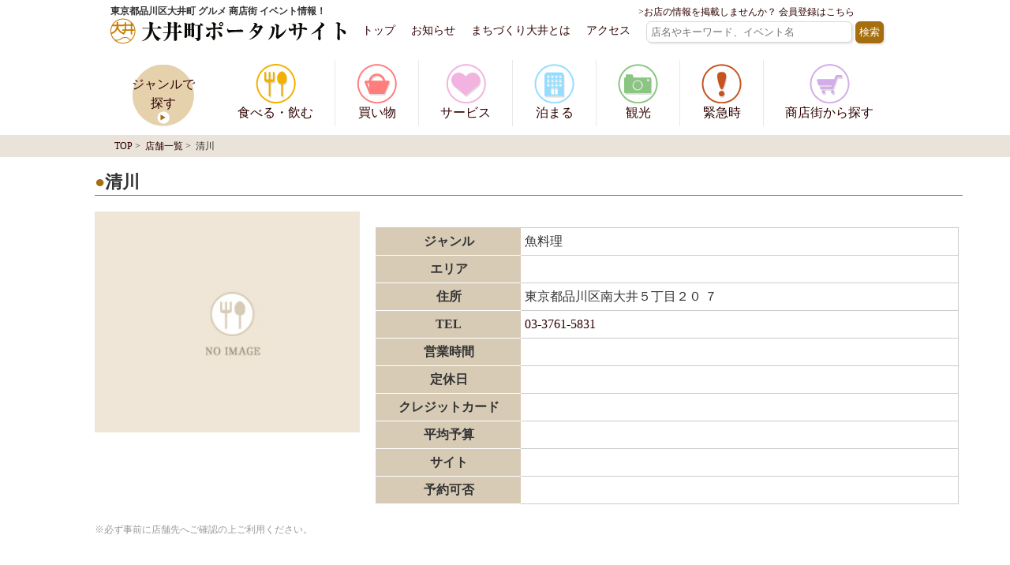

--- FILE ---
content_type: text/html; charset=UTF-8
request_url: https://ooimachi.jp/shop/gourmet/fish_dishes/3185/
body_size: 12735
content:

<!DOCTYPE html>
<html lang="ja">
<head>
<meta charset="UTF-8" />
<meta name="viewport" content="width=device-width" />
<link rel="stylesheet" type="text/css" href="https://ooimachi.jp/wp-content/themes/ooimachi/style.css" />
<link rel="shortcut icon" href="/images/favicon.ico">
<!--IE対策-->
<!--[if lt IE 9]>
<script src="//css3-mediaqueries-js.googlecode.com/svn/trunk/css3-mediaqueries.js"></script>
<![endif]-->
<title>清川 | 大井町ポータルサイト-東京都品川区大井</title>
<meta name='robots' content='max-image-preview:large' />

<!-- All in One SEO Pack 2.7.3 by Michael Torbert of Semper Fi Web Designob_start_detected [-1,-1] -->
<link rel="canonical" href="https://ooimachi.jp/shop/gourmet/fish_dishes/3185/" />
<!-- /all in one seo pack -->
<link rel='dns-prefetch' href='//ooimachi-jp.check-xserver.jp' />
<link rel='dns-prefetch' href='//s.w.org' />
<script type="text/javascript">
window._wpemojiSettings = {"baseUrl":"https:\/\/s.w.org\/images\/core\/emoji\/14.0.0\/72x72\/","ext":".png","svgUrl":"https:\/\/s.w.org\/images\/core\/emoji\/14.0.0\/svg\/","svgExt":".svg","source":{"concatemoji":"https:\/\/ooimachi.jp\/wp-includes\/js\/wp-emoji-release.min.js?ver=6.0.11"}};
/*! This file is auto-generated */
!function(e,a,t){var n,r,o,i=a.createElement("canvas"),p=i.getContext&&i.getContext("2d");function s(e,t){var a=String.fromCharCode,e=(p.clearRect(0,0,i.width,i.height),p.fillText(a.apply(this,e),0,0),i.toDataURL());return p.clearRect(0,0,i.width,i.height),p.fillText(a.apply(this,t),0,0),e===i.toDataURL()}function c(e){var t=a.createElement("script");t.src=e,t.defer=t.type="text/javascript",a.getElementsByTagName("head")[0].appendChild(t)}for(o=Array("flag","emoji"),t.supports={everything:!0,everythingExceptFlag:!0},r=0;r<o.length;r++)t.supports[o[r]]=function(e){if(!p||!p.fillText)return!1;switch(p.textBaseline="top",p.font="600 32px Arial",e){case"flag":return s([127987,65039,8205,9895,65039],[127987,65039,8203,9895,65039])?!1:!s([55356,56826,55356,56819],[55356,56826,8203,55356,56819])&&!s([55356,57332,56128,56423,56128,56418,56128,56421,56128,56430,56128,56423,56128,56447],[55356,57332,8203,56128,56423,8203,56128,56418,8203,56128,56421,8203,56128,56430,8203,56128,56423,8203,56128,56447]);case"emoji":return!s([129777,127995,8205,129778,127999],[129777,127995,8203,129778,127999])}return!1}(o[r]),t.supports.everything=t.supports.everything&&t.supports[o[r]],"flag"!==o[r]&&(t.supports.everythingExceptFlag=t.supports.everythingExceptFlag&&t.supports[o[r]]);t.supports.everythingExceptFlag=t.supports.everythingExceptFlag&&!t.supports.flag,t.DOMReady=!1,t.readyCallback=function(){t.DOMReady=!0},t.supports.everything||(n=function(){t.readyCallback()},a.addEventListener?(a.addEventListener("DOMContentLoaded",n,!1),e.addEventListener("load",n,!1)):(e.attachEvent("onload",n),a.attachEvent("onreadystatechange",function(){"complete"===a.readyState&&t.readyCallback()})),(e=t.source||{}).concatemoji?c(e.concatemoji):e.wpemoji&&e.twemoji&&(c(e.twemoji),c(e.wpemoji)))}(window,document,window._wpemojiSettings);
</script>
<style type="text/css">
img.wp-smiley,
img.emoji {
	display: inline !important;
	border: none !important;
	box-shadow: none !important;
	height: 1em !important;
	width: 1em !important;
	margin: 0 0.07em !important;
	vertical-align: -0.1em !important;
	background: none !important;
	padding: 0 !important;
}
</style>
	<link rel='stylesheet' id='wp-block-library-css'  href='https://ooimachi.jp/wp-includes/css/dist/block-library/style.min.css?ver=6.0.11' type='text/css' media='all' />
<style id='global-styles-inline-css' type='text/css'>
body{--wp--preset--color--black: #000000;--wp--preset--color--cyan-bluish-gray: #abb8c3;--wp--preset--color--white: #ffffff;--wp--preset--color--pale-pink: #f78da7;--wp--preset--color--vivid-red: #cf2e2e;--wp--preset--color--luminous-vivid-orange: #ff6900;--wp--preset--color--luminous-vivid-amber: #fcb900;--wp--preset--color--light-green-cyan: #7bdcb5;--wp--preset--color--vivid-green-cyan: #00d084;--wp--preset--color--pale-cyan-blue: #8ed1fc;--wp--preset--color--vivid-cyan-blue: #0693e3;--wp--preset--color--vivid-purple: #9b51e0;--wp--preset--gradient--vivid-cyan-blue-to-vivid-purple: linear-gradient(135deg,rgba(6,147,227,1) 0%,rgb(155,81,224) 100%);--wp--preset--gradient--light-green-cyan-to-vivid-green-cyan: linear-gradient(135deg,rgb(122,220,180) 0%,rgb(0,208,130) 100%);--wp--preset--gradient--luminous-vivid-amber-to-luminous-vivid-orange: linear-gradient(135deg,rgba(252,185,0,1) 0%,rgba(255,105,0,1) 100%);--wp--preset--gradient--luminous-vivid-orange-to-vivid-red: linear-gradient(135deg,rgba(255,105,0,1) 0%,rgb(207,46,46) 100%);--wp--preset--gradient--very-light-gray-to-cyan-bluish-gray: linear-gradient(135deg,rgb(238,238,238) 0%,rgb(169,184,195) 100%);--wp--preset--gradient--cool-to-warm-spectrum: linear-gradient(135deg,rgb(74,234,220) 0%,rgb(151,120,209) 20%,rgb(207,42,186) 40%,rgb(238,44,130) 60%,rgb(251,105,98) 80%,rgb(254,248,76) 100%);--wp--preset--gradient--blush-light-purple: linear-gradient(135deg,rgb(255,206,236) 0%,rgb(152,150,240) 100%);--wp--preset--gradient--blush-bordeaux: linear-gradient(135deg,rgb(254,205,165) 0%,rgb(254,45,45) 50%,rgb(107,0,62) 100%);--wp--preset--gradient--luminous-dusk: linear-gradient(135deg,rgb(255,203,112) 0%,rgb(199,81,192) 50%,rgb(65,88,208) 100%);--wp--preset--gradient--pale-ocean: linear-gradient(135deg,rgb(255,245,203) 0%,rgb(182,227,212) 50%,rgb(51,167,181) 100%);--wp--preset--gradient--electric-grass: linear-gradient(135deg,rgb(202,248,128) 0%,rgb(113,206,126) 100%);--wp--preset--gradient--midnight: linear-gradient(135deg,rgb(2,3,129) 0%,rgb(40,116,252) 100%);--wp--preset--duotone--dark-grayscale: url('#wp-duotone-dark-grayscale');--wp--preset--duotone--grayscale: url('#wp-duotone-grayscale');--wp--preset--duotone--purple-yellow: url('#wp-duotone-purple-yellow');--wp--preset--duotone--blue-red: url('#wp-duotone-blue-red');--wp--preset--duotone--midnight: url('#wp-duotone-midnight');--wp--preset--duotone--magenta-yellow: url('#wp-duotone-magenta-yellow');--wp--preset--duotone--purple-green: url('#wp-duotone-purple-green');--wp--preset--duotone--blue-orange: url('#wp-duotone-blue-orange');--wp--preset--font-size--small: 13px;--wp--preset--font-size--medium: 20px;--wp--preset--font-size--large: 36px;--wp--preset--font-size--x-large: 42px;}.has-black-color{color: var(--wp--preset--color--black) !important;}.has-cyan-bluish-gray-color{color: var(--wp--preset--color--cyan-bluish-gray) !important;}.has-white-color{color: var(--wp--preset--color--white) !important;}.has-pale-pink-color{color: var(--wp--preset--color--pale-pink) !important;}.has-vivid-red-color{color: var(--wp--preset--color--vivid-red) !important;}.has-luminous-vivid-orange-color{color: var(--wp--preset--color--luminous-vivid-orange) !important;}.has-luminous-vivid-amber-color{color: var(--wp--preset--color--luminous-vivid-amber) !important;}.has-light-green-cyan-color{color: var(--wp--preset--color--light-green-cyan) !important;}.has-vivid-green-cyan-color{color: var(--wp--preset--color--vivid-green-cyan) !important;}.has-pale-cyan-blue-color{color: var(--wp--preset--color--pale-cyan-blue) !important;}.has-vivid-cyan-blue-color{color: var(--wp--preset--color--vivid-cyan-blue) !important;}.has-vivid-purple-color{color: var(--wp--preset--color--vivid-purple) !important;}.has-black-background-color{background-color: var(--wp--preset--color--black) !important;}.has-cyan-bluish-gray-background-color{background-color: var(--wp--preset--color--cyan-bluish-gray) !important;}.has-white-background-color{background-color: var(--wp--preset--color--white) !important;}.has-pale-pink-background-color{background-color: var(--wp--preset--color--pale-pink) !important;}.has-vivid-red-background-color{background-color: var(--wp--preset--color--vivid-red) !important;}.has-luminous-vivid-orange-background-color{background-color: var(--wp--preset--color--luminous-vivid-orange) !important;}.has-luminous-vivid-amber-background-color{background-color: var(--wp--preset--color--luminous-vivid-amber) !important;}.has-light-green-cyan-background-color{background-color: var(--wp--preset--color--light-green-cyan) !important;}.has-vivid-green-cyan-background-color{background-color: var(--wp--preset--color--vivid-green-cyan) !important;}.has-pale-cyan-blue-background-color{background-color: var(--wp--preset--color--pale-cyan-blue) !important;}.has-vivid-cyan-blue-background-color{background-color: var(--wp--preset--color--vivid-cyan-blue) !important;}.has-vivid-purple-background-color{background-color: var(--wp--preset--color--vivid-purple) !important;}.has-black-border-color{border-color: var(--wp--preset--color--black) !important;}.has-cyan-bluish-gray-border-color{border-color: var(--wp--preset--color--cyan-bluish-gray) !important;}.has-white-border-color{border-color: var(--wp--preset--color--white) !important;}.has-pale-pink-border-color{border-color: var(--wp--preset--color--pale-pink) !important;}.has-vivid-red-border-color{border-color: var(--wp--preset--color--vivid-red) !important;}.has-luminous-vivid-orange-border-color{border-color: var(--wp--preset--color--luminous-vivid-orange) !important;}.has-luminous-vivid-amber-border-color{border-color: var(--wp--preset--color--luminous-vivid-amber) !important;}.has-light-green-cyan-border-color{border-color: var(--wp--preset--color--light-green-cyan) !important;}.has-vivid-green-cyan-border-color{border-color: var(--wp--preset--color--vivid-green-cyan) !important;}.has-pale-cyan-blue-border-color{border-color: var(--wp--preset--color--pale-cyan-blue) !important;}.has-vivid-cyan-blue-border-color{border-color: var(--wp--preset--color--vivid-cyan-blue) !important;}.has-vivid-purple-border-color{border-color: var(--wp--preset--color--vivid-purple) !important;}.has-vivid-cyan-blue-to-vivid-purple-gradient-background{background: var(--wp--preset--gradient--vivid-cyan-blue-to-vivid-purple) !important;}.has-light-green-cyan-to-vivid-green-cyan-gradient-background{background: var(--wp--preset--gradient--light-green-cyan-to-vivid-green-cyan) !important;}.has-luminous-vivid-amber-to-luminous-vivid-orange-gradient-background{background: var(--wp--preset--gradient--luminous-vivid-amber-to-luminous-vivid-orange) !important;}.has-luminous-vivid-orange-to-vivid-red-gradient-background{background: var(--wp--preset--gradient--luminous-vivid-orange-to-vivid-red) !important;}.has-very-light-gray-to-cyan-bluish-gray-gradient-background{background: var(--wp--preset--gradient--very-light-gray-to-cyan-bluish-gray) !important;}.has-cool-to-warm-spectrum-gradient-background{background: var(--wp--preset--gradient--cool-to-warm-spectrum) !important;}.has-blush-light-purple-gradient-background{background: var(--wp--preset--gradient--blush-light-purple) !important;}.has-blush-bordeaux-gradient-background{background: var(--wp--preset--gradient--blush-bordeaux) !important;}.has-luminous-dusk-gradient-background{background: var(--wp--preset--gradient--luminous-dusk) !important;}.has-pale-ocean-gradient-background{background: var(--wp--preset--gradient--pale-ocean) !important;}.has-electric-grass-gradient-background{background: var(--wp--preset--gradient--electric-grass) !important;}.has-midnight-gradient-background{background: var(--wp--preset--gradient--midnight) !important;}.has-small-font-size{font-size: var(--wp--preset--font-size--small) !important;}.has-medium-font-size{font-size: var(--wp--preset--font-size--medium) !important;}.has-large-font-size{font-size: var(--wp--preset--font-size--large) !important;}.has-x-large-font-size{font-size: var(--wp--preset--font-size--x-large) !important;}
</style>
<link rel='stylesheet' id='contact-form-7-css'  href='https://ooimachi.jp/wp-content/plugins/contact-form-7/includes/css/styles.css?ver=4.9.1' type='text/css' media='all' />
<link rel='stylesheet' id='contact-form-7-confirm-css'  href='https://ooimachi.jp/wp-content/plugins/contact-form-7-add-confirm/includes/css/styles.css?ver=5.1' type='text/css' media='all' />
<link rel='stylesheet' id='wp-members-css'  href='https://ooimachi-jp.check-xserver.jp/wp-content/plugins/wp-members/css/generic-no-float.css?ver=3.2.3' type='text/css' media='all' />
<link rel='stylesheet' id='loftloader-lite-animation-css'  href='https://ooimachi.jp/wp-content/plugins/loftloader/assets/css/loftloader.min.css?ver=2022112601' type='text/css' media='all' />
<script type='text/javascript' src='https://ooimachi.jp/wp-includes/js/jquery/jquery.min.js?ver=3.6.0' id='jquery-core-js'></script>
<script type='text/javascript' src='https://ooimachi.jp/wp-includes/js/jquery/jquery-migrate.min.js?ver=3.3.2' id='jquery-migrate-js'></script>
<link rel="https://api.w.org/" href="https://ooimachi.jp/wp-json/" /><link rel='shortlink' href='https://ooimachi.jp/?p=3185' />
<link rel="alternate" type="application/json+oembed" href="https://ooimachi.jp/wp-json/oembed/1.0/embed?url=https%3A%2F%2Fooimachi.jp%2Fshop%2Fgourmet%2Ffish_dishes%2F3185%2F" />
<link rel="alternate" type="text/xml+oembed" href="https://ooimachi.jp/wp-json/oembed/1.0/embed?url=https%3A%2F%2Fooimachi.jp%2Fshop%2Fgourmet%2Ffish_dishes%2F3185%2F&#038;format=xml" />
<script type="text/javascript">
	window._se_plugin_version = '8.1.9';
</script>

<!-- BEGIN: WP Social Bookmarking Light HEAD --><script>
    (function (d, s, id) {
        var js, fjs = d.getElementsByTagName(s)[0];
        if (d.getElementById(id)) return;
        js = d.createElement(s);
        js.id = id;
        js.src = "//connect.facebook.net/ja_JP/sdk.js#xfbml=1&version=v2.7";
        fjs.parentNode.insertBefore(js, fjs);
    }(document, 'script', 'facebook-jssdk'));
</script>
<style type="text/css">.wp_social_bookmarking_light{
    border: 0 !important;
    padding: 10px 0 20px 0 !important;
    margin: 0 !important;
}
.wp_social_bookmarking_light div{
    float: left !important;
    border: 0 !important;
    padding: 0 !important;
    margin: 0 5px 0px 0 !important;
    min-height: 30px !important;
    line-height: 18px !important;
    text-indent: 0 !important;
}
.wp_social_bookmarking_light img{
    border: 0 !important;
    padding: 0;
    margin: 0;
    vertical-align: top !important;
}
.wp_social_bookmarking_light_clear{
    clear: both !important;
}
#fb-root{
    display: none;
}
.wsbl_twitter{

}
.wsbl_facebook_like iframe{
    max-width: none !important;
}
.wsbl_pinterest a{
    border: 0px !important;
}
</style>
<!-- END: WP Social Bookmarking Light HEAD -->
<style id="loftloader-lite-custom-bg-color">#loftloader-wrapper .loader-section {
	background: #ffffff;
}
</style><style id="loftloader-lite-custom-bg-opacity">#loftloader-wrapper .loader-section {
	opacity: 0.95;
}
</style><style id="loftloader-lite-custom-loader">#loftloader-wrapper.pl-circles #loader {
	color: #248acc;
}
</style>
<!-- Google Tag Manager -->
<script>(function(w,d,s,l,i){w[l]=w[l]||[];w[l].push({'gtm.start':
new Date().getTime(),event:'gtm.js'});var f=d.getElementsByTagName(s)[0],
j=d.createElement(s),dl=l!='dataLayer'?'&l='+l:'';j.async=true;j.src=
'https://www.googletagmanager.com/gtm.js?id='+i+dl;f.parentNode.insertBefore(j,f);
})(window,document,'script','dataLayer','GTM-5KL7S9K');</script>
<!-- End Google Tag Manager -->


<!--jquery呼び出し-->
<script src="//ajax.googleapis.com/ajax/libs/jquery/1.10.2/jquery.min.js"></script>

<!--ヘッダーハンバーガーメニューレスポンシブ対応-->
<script src="/js/jquery.slicknav.min.js"></script>
<script>
$(function(){
     $('#menu').slicknav({
    label: 'メニュー', //デフォルトは'MENU'
    prependTo: ".menu_list", //指定した要素内にメニュー表示 デフォルトはbody	
		});
});
</script>

<!--メイン画像スライドショー設定-->
<script src="/js/slick.min.js"></script>
<script>
$(function() {
     $('.thumb-item').slick({
		 autoplay:true,//自動再生するように設定
		 autoplaySpeed:2000,//どのくらいの早さで切り替わるか設定
          infinite: true,
          slidesToShow: 1,
          slidesToScroll: 1,
          arrows: false,
          fade: true,
          asNavFor: '.thumb-item-nav' //サムネイルのクラス名
     });
     $('.thumb-item-nav').slick({
	         infinite: true,
          slidesToShow: 3,
          slidesToScroll: 1,
          asNavFor: '.thumb-item', //スライダー本体のクラス名
          focusOnSelect: true,
     });
});
</script>

<!--上へ戻るの設定-->
<script>
$(document).ready(function() {
  var pagetop = $('.pagetop');
    $(window).scroll(function () {
       if ($(this).scrollTop() > 100) {
            pagetop.fadeIn();
       } else {
            pagetop.fadeOut();
            }
       });
       pagetop.click(function () {
           $('body, html').animate({ scrollTop: 0 }, 500);
              return false;
   });
});
</script>

<meta http-equiv="Content-Type" content="text/html; charset=UTF-8">
</head>

<body class="shop-template-default single single-shop postid-3185 loftloader-lite-enabled"><div id="loftloader-wrapper" class="pl-circles" data-show-close-time="15000" data-max-load-time="0"><div class="loader-section section-fade"></div><div class="loader-inner"><div id="loader"><span></span></div></div><div class="loader-close-button" style="display: none;"><span class="screen-reader-text">Close</span></div></div>

<!-- Google Tag Manager (noscript) -->
<noscript><iframe src="https://www.googletagmanager.com/ns.html?id=GTM-5KL7S9K"
height="0" width="0" style="display:none;visibility:hidden"></iframe></noscript>
<!-- End Google Tag Manager (noscript) -->

  <!--ヘッダー-->
  <header id="header_kotei" class="header clearfix">
    <h1 class="header_logo"><a href="/">東京都品川区大井町 グルメ 商店街 イベント情報！<br /><img src="/images/logo.png" alt="大井町ポータルサイト"></a></h1>

    <!--【PC用】1000px以上で表示させるナビゲーション-->
    <div class="header_right_box">       
        <ul class="header_language">
          <li><a href="/shopkaiin/" class="shopkaiin_link" style="font-size: 12px; text-align: right;">>お店の情報を掲載しませんか？ 会員登録はこちら</a></li>
        </ul>
        <!--<ul class="header_language">
          <li><a href="">日本語</a></li>
        </ul>
        -->
        <div class="clearfix">
            <ul class="header_menu">
              <li><a href="/">トップ</a></li>
              <li><a href="https://ooimachi.jp/news/">お知らせ</a></li>
              <li><a href="/info/">まちづくり大井とは</a></li>
              <li><a href="/access/">アクセス</a></li>
            </ul>
            <div class="search_box">
              <form role="search" method="get" id="searchform" class="searchform" action="https://ooimachi.jp/">
	<div>
		<label class="screen-reader-text" for="s">検索:</label>
		<input type="text" size="30" value="" name="s" id="s" placeholder="店名やキーワード、イベント名" />
		<input type="submit" accesskey="4" id="searchsubmit" value="検索" class="button" />
	</div>
</form>            </div>
        </div>
    </div>

    <!--1000px以下で表示させるナビゲーション【SP用】-->
    <div class="menu_list">
    </div>
    <ul id="menu">
    	<!--翻訳
      <li class="header_language_sp">
        <form>
          <select onChange="top.location.href=value">
            <option value="http://www.ooimachi.jp/">日本語</option>
          </select>
        </form>
      </li>
      -->
    	<!--キーワード検索-->
      <li class="search_box_sp">
      	<form role="search" method="get" id="searchform" class="searchform" action="https://ooimachi.jp/">
	<div>
		<label class="screen-reader-text" for="s">検索:</label>
		<input type="text" size="30" value="" name="s" id="s" placeholder="店名やキーワード、イベント名" />
		<input type="submit" accesskey="4" id="searchsubmit" value="検索" class="button" />
	</div>
</form>      </li>
    	<!--買い物メニュー-->
    	<a href="/" class="menu_li_sp_2"><li>トップ</li></a>
    	<a href="https://ooimachi.jp/news/" class="menu_li_sp_2"><li>お知らせ</li></a>
    	<a href="/info/" class="menu_li_sp_2"><li>まちづくり大井とは</li></a>
    	<a href="/access/" class="menu_li_sp_2"><li>アクセス</li></a>
    	<a href="/index.php/shop/" class="menu_li_sp"><li>ジャンルで探す</li></a>
    	<a href="/index.php/shoplist/gourmet/" class="menu_li_sp"><li>食べる・飲む</li></a>
    	<a href="/index.php/shoplist/shopping/" class="menu_li_sp"><li>買い物</li></a>
    	<a href="/index.php/shoplist/service/" class="menu_li_sp"><li>サービス</li></a>
    	<a href="/index.php/shoplist/hotel/" class="menu_li_sp"><li>泊まる</li></a>
    	<a href="/index.php/shoplist/trip/" class="menu_li_sp"><li>観光</li></a>
    	<a href="/index.php/shoplist/emergency/" class="menu_li_sp"><li>緊急時</li></a>
    	<a href="/index.php/shoplist/malls/" class="menu_li_sp"><li>商店街から探す</li></a>
			<a href="/shopkaiin/"><li>>お店の情報を掲載しませんか？ 会員登録はこちら</li></a>
    </ul>
  </header>
  
  <!--買い物ナビゲーション-->
  <nav class="nav_top_all">
      <ul class="nav_top clearfix">
        <a href="/index.php/shop/" class="nav_top_bgimg_sp"><li class="nav_top_border_sp"><div class="nav_top_bgimg">ジャンルで<br />探す</div></li></a>
        <a href="/index.php/shoplist/gourmet/"><li class="nav_top_border"><div><img src="/images/menu_taberu.png" alt="食べる・飲む"></div><div>食べる・飲む</div></li></a>
        <a href="/index.php/shoplist/shopping/"><li class="nav_top_border"><div><img src="/images/menu_kaimono.png" alt="買い物"></div><div>買い物</div></li></a>
        <a href="/index.php/shoplist/service/"><li class="nav_top_border"><div><img src="/images/menu_service.png" alt="サービス"></div><div>サービス</div></li></a>
        <a href="/index.php/shoplist/hotel/"><li class="nav_top_border"><div><img src="/images/menu_tomaru.png" alt="泊まる"></div><div>泊まる</div></li></a>
        <a href="/index.php/shoplist/trip/"><li class="nav_top_border"><div><img src="/images/menu_kankou.png" alt="観光"></div><div>観光</div></li></a>
        <a href="/index.php/shoplist/emergency/"><li class="nav_top_border"><div><img src="/images/menu_kinkyu.png" alt="緊急時"></div><div>緊急時</div></li></a>
        <a href="/index.php/shoplist/malls/"><li class="nav_top_shoutengai_sp"><div><img src="/images/menu_shoutengai.png" alt="商店街から探す"></div><div>商店街から探す</div></li></a>
      </ul>
  </nav>
  
<!--一大スクープ枠（どんたく、バル、スクラッチ、地震など）-->
  <!--一大スクープ枠（どんたく、バル、スクラッチ、地震など）-->
<!--
  <a href="https://ooimachi.jp/dontaku/">
		<div class="scoop_box" style="background-color:#3399cc;color:#ffffff; padding: 10px; text-align: center; width: 100%;">
			【2022年8月27日（土）・28日（日） 「第68回　大井どんたく夏まつり」開催いたします！】
		</div>
	</a>
-->
<!--パンくず-->
  <div class="pankuzu">
  	<div class="pankuzu_txt">
      <a href="https://ooimachi.jp">TOP</a>&nbsp;>&nbsp;
      <a href="/shop/">店舗一覧</a>&nbsp;>&nbsp;
      清川    </div>
	</div>
<!--パンくずおわり-->

  <!--ここからコンテンツ-->
  <div class="content">
  	<!--メインとサイドclearfix用div-->
    <div class="clearfix">
	  	<!--メインコンテンツ-->
      <div id="main_content" class="shop_detail">
       <h2>清川</h2>
       
        <!--ここから店舗詳細情報-->
      	        <div class="shopcontent_box clearfix">
        
        	          					          <img src="/images/noimage.jpg" class="shoplist_img">
          
          <table class="shoplist_table">
            <tr>
            <th>ジャンル</th>
            <td><p>魚料理</p>
						</td>
          </tr>
          <tr>
            <th>エリア</th>
            <td></td>
          </tr>
          <tr>
            <th>住所</th>
            <td><p>東京都品川区南大井５丁目２０ ７</p>
						</td>
          </tr>
          <tr>
            <th>TEL</th>
            <td><p><a href="tel:03-3761-5831" onclick="ga('send', 'event', '電話リンク', 'タップ');">03-3761-5831</a></p>
						</td>
          </tr>
          <tr>
            <th>営業時間</th>
            <td></td>
          </tr>
          <tr>
            <th>定休日</th>
            <td></td>
          </tr>
          <tr>
            <th>クレジットカード</th>
            <td></td>
          </tr>
          <tr>
            <th>平均予算</th>
            <td></td>
          </tr>
          <tr>
            <th>サイト</th>
            <td></td>
          </tr>
          <tr>
            <th>予約可否</th>
            <td></td>
          </tr>
          </table>
        </div><!--/shoplist_box-->
        
        <!--ここからアピールコメント-->
				
        <!--ここからおすすめ情報-->
        <div class="shopcontent_osusume_allbox">
        	<div class="shopcontent_osusume_box clearfix">
          	            <div class="shopcontent_osusume_text">
            								            </div><!--/shopcontent_osusume_text-->
          </div><!--/shopcontent_osusume_box-->

        	<div class="shopcontent_osusume_box clearfix">
          	            <div class="shopcontent_osusume_text">
            								            </div><!--/shopcontent_osusume_text-->
          </div><!--/shopcontent_osusume_box-->

        	<div class="shopcontent_osusume_box clearfix">
          	            <div class="shopcontent_osusume_text">
            								            </div><!--/shopcontent_osusume_text-->
          </div><!--/shopcontent_osusume_box-->
        </div><!--/shopcontent_osusume_allbox-->
        
        <p style="font-size:12px; color:#999999;">※必ず事前に店舗先へご確認の上ご利用ください。</p>
        
<br>                
				<!--GoogleMapアイフレームで頑張って表示させる-->
				<iframe width="100%" height="300" src="https://maps.google.co.jp/maps?&output=embed&q=東京都品川区南大井５丁目２０ ７						　清川&z=18"></iframe>

        <!--投稿記事の本文-->
        <p>
          <section class="entry-content">
<div class='wp_social_bookmarking_light'>        <div class="wsbl_facebook_like"><div id="fb-root"></div><fb:like href="https://ooimachi.jp/shop/gourmet/fish_dishes/3185/" layout="button_count" action="like" width="100" share="true" show_faces="false" ></fb:like></div>        <div class="wsbl_twitter"><a href="https://twitter.com/share" class="twitter-share-button" data-url="https://ooimachi.jp/shop/gourmet/fish_dishes/3185/" data-text="清川" data-lang="ja">Tweet</a></div>        <div class="wsbl_hatena_button"><a href="//b.hatena.ne.jp/entry/https://ooimachi.jp/shop/gourmet/fish_dishes/3185/" class="hatena-bookmark-button" data-hatena-bookmark-title="清川" data-hatena-bookmark-layout="simple-balloon" title="このエントリーをはてなブックマークに追加"> <img src="//b.hatena.ne.jp/images/entry-button/button-only@2x.png" alt="このエントリーをはてなブックマークに追加" width="20" height="20" style="border: none;" /></a><script type="text/javascript" src="//b.hatena.ne.jp/js/bookmark_button.js" charset="utf-8" async="async"></script></div>        <div class="wsbl_line"><a href='http://line.me/R/msg/text/?%E6%B8%85%E5%B7%9D%0D%0Ahttps%3A%2F%2Fooimachi.jp%2Fshop%2Fgourmet%2Ffish_dishes%2F3185%2F' title='LINEで送る' rel=nofollow class='wp_social_bookmarking_light_a' ><img src='https://ooimachi.jp/wp-content/plugins/wp-social-bookmarking-light/public/images/line88x20.png' alt='LINEで送る' title='LINEで送る' width='88' height='20' class='wp_social_bookmarking_light_img' /></a></div>        <div class="wsbl_google_plus_one"><g:plusone size="medium" annotation="none" href="https://ooimachi.jp/shop/gourmet/fish_dishes/3185/" ></g:plusone></div></div>
<br class='wp_social_bookmarking_light_clear' />
<div class="entry-links"></div>
</section>        </p>

				<!--有料会員向け文章-->
				        <p style="font-size:12px;padding-bottom:10px;">
        <span style="color:#999999;">※写真やおすすめ情報は投稿された当時の内容ですので、最新の情報とは異なる可能性があります。必ず事前にご確認の上ご利用ください。</span><br />
        <span style="color:#c00000;">※「清川」の運営者様・オーナー様は大井町ポータルサイト店舗会員になると、自分のお店の情報を編集することができます。<a href="/shopkaiin/">&gt;会員登録はこちら</a></span></p>
				


      <!--元々テンプレにあった部分-->
       <section id="comments">
</section>            <!--元々テンプレにあった部分-->


      </div>
  	</div><!--/side_content-->
  </div><!--/clearfix-->
	<!--広告枠-->
        <!--広告枠-->
    <section>
      <div class="pr_allbox">
        <div class="pr_box">
          <h2>PR</h2>
          <a href="/news/2012/08/16/2334/" target="_blank"><img src="/images/pr/pr_a_yawataya.jpg" alt="プラザヤワタヤ"></a>
          <a href="http://www.taisei-oncho.co.jp/" target="_blank"><img src="/images/pr/pr_a_taisei.jpg" alt="大成温調株式会社"></a>
          <a href="http://www.kanbetochi.co.jp/" target="_blank"><img src="/images/pr/pr_a_kanbe.jpg" alt="かんべ土地"></a>
          <a href="http://blog.itoyokado.co.jp/shop/176/index.html" target="_blank"><img src="/images/pr/pr_a_yokado.jpg" alt="イトーヨーカドー大井町店"></a>
          <a href="http://www.chiyoda-f.co.jp/" target="_blank"><img src="/images/pr/pr_1_chiyoda.jpg" alt="千代田不動産"></a>
          <a href="/shoplist/higashi/" target="_blank"><img src="/images/pr/pr_1_azumakouji.jpg" alt="東小路商店街"></a>
          <a href="http://www.rentora.com/" target="_blank"><img src="/images/pr/pr_1_rentora.jpg" alt="レントラ便"></a>
          <a href="http://www.goldsgym.jp/" target="_blank"><img src="/images/pr/pr_2_goldsgym.jpg" alt="GOLD'S GYM"></a>
          <!--<a href="http://www.aizawa.co.jp/store/kanto/ooi.html" target="_blank"><img src="/images/pr/pr_3_aizawa.jpg" align="アイザワ証券大井町店"></a>-->
          <!--<a href="http://www.imon.jp/jewelry/" target="_blank"><img src="/images/pr_bn_imon.jpg" alt="ジュエリーIMON"></a>-->
          <a href="http://www.nichibei.gr.jp/" target="_blank"><img src="/images/pr/pr_3_artom.jpg" alt="日米アートム"></a>
          <!--<a href="http://smiliepacks.com/" target="_blank"><img src="/images/pr_bn_smilepachs.jpg" alt="SMILIE PACKS"></a>-->
					<div style="font-size:12px;"><a href="/inquiry_pr/">&gt;&gt;PR広告バナー掲載はこちら</a></div>
        </div>
      </div>
    </section>
    <!--外部広告枠
    <div>
    	※ここに外部広告が入る
    </div>
    --> 
  <!--上へ戻る-->
  <p class="pagetop"><a href="#wrap">上に戻る</a></p>
  
  <!--フッター-->
  <footer>
  	<!--フッターメニュー-->
  	<div class="footer_1 clearfix">
    	<div>
        <ul>
          <a href="/"><li>トップ</li></a>
          <a href="https://ooimachi.jp/news/"><li>お知らせ</li></a>
          <a href="/index.php/info/"><li>まちづくり大井とは</li></a>
          <a href="/access/"><li>アクセス</li></a>
          <a href="/contact/"><li class="fotter_1_li_border">お問い合わせ</li></a>
        </ul>
      </div>
    </div>

  	<!--フッター買い物メニュー-->
      	<!--フッター買い物メニュー-->
    <div class="footer_2">
    	<div class="footer_2_width clearfix">
        <dl class="footer_taberu">
          <dt><a href="/index.php/shoplist/gourmet/">食べる・飲む</a></dt>
          <dd>
          	<ul class="clearfix">
            	<li>
								<ul><li><a href="https://ooimachi.jp/shop/shoplist/gourmet/izakaya/">居酒屋・バー</a></li><li><a href="https://ooimachi.jp/shop/shoplist/gourmet/nomiya/">飲み屋</a></li><li><a href="https://ooimachi.jp/shop/shoplist/gourmet/restaurant/">レストラン</a></li><li><a href="https://ooimachi.jp/shop/shoplist/gourmet/cafe/">喫茶店・カフェ</a></li><li><a href="https://ooimachi.jp/shop/shoplist/gourmet/wasyoku/">和食</a></li><li><a href="https://ooimachi.jp/shop/shoplist/gourmet/chinese/">中華・中国料理</a></li><li><a href="https://ooimachi.jp/shop/shoplist/gourmet/italian_french/">イタリアン・フレンチ</a></li><li><a href="https://ooimachi.jp/shop/shoplist/gourmet/kakkokuryouri/">各国料理</a></li><li><a href="https://ooimachi.jp/shop/shoplist/gourmet/meat_dish/">肉料理</a></li><li><a href="https://ooimachi.jp/shop/shoplist/gourmet/fish_dishes/">魚料理</a></li><li><a href="https://ooimachi.jp/shop/shoplist/gourmet/kyoudoryouri/">郷土料理店</a></li><li><a href="https://ooimachi.jp/shop/shoplist/gourmet/sushi/">すし</a></li><li><a href="https://ooimachi.jp/shop/shoplist/gourmet/ramen/">ラーメン</a></li><li><a href="https://ooimachi.jp/shop/shoplist/gourmet/soba_udon/">そば・うどん</a></li><li><a href="https://ooimachi.jp/shop/shoplist/gourmet/carry/">カレー</a></li><li><a href="https://ooimachi.jp/shop/shoplist/gourmet/takoyaki_okonomiyaki/">たこ焼き・お好み焼き</a></li><li><a href="https://ooimachi.jp/shop/shoplist/gourmet/fastfood/">ファーストフード</a></li><li><a href="https://ooimachi.jp/shop/shoplist/gourmet/sweets/">スイーツ</a></li><li><a href="https://ooimachi.jp/shop/shoplist/gourmet/bentou_takuhai/">弁当・宅配</a></li></ul>              </li>
            </ul>
          </dd>
        </dl>
        <dl class="footer_kaimono">
          <dt><a href="/index.php/shoplist/shopping/">買い物</a></dt>
          <dd>
          	<ul class="clearfix">
            	<li>
								<ul><li><a href="https://ooimachi.jp/shop/shoplist/shopping/convini_super_depart/">コンビニ・スーパー・デパート</a></li><li><a href="https://ooimachi.jp/shop/shoplist/shopping/syokuryouhin/">食料品</a></li><li><a href="https://ooimachi.jp/shop/shoplist/shopping/seikatuyouhin/">生活用品</a></li><li><a href="https://ooimachi.jp/shop/shoplist/shopping/drink/">酒・飲料品</a></li><li><a href="https://ooimachi.jp/shop/shoplist/shopping/okasi_sweets/">お菓子・スイーツ</a></li><li><a href="https://ooimachi.jp/shop/shoplist/shopping/shose_bag/">靴・かばん・小物</a></li><li><a href="https://ooimachi.jp/shop/shoplist/shopping/clothes/">洋服</a></li><li><a href="https://ooimachi.jp/shop/shoplist/shopping/kimono/">和服</a></li><li><a href="https://ooimachi.jp/shop/shoplist/shopping/clothesitem/">衣料材料・用品</a></li><li><a href="https://ooimachi.jp/shop/shoplist/shopping/uniform_sagyouhuku/">制服・作業服</a></li><li><a href="https://ooimachi.jp/shop/shoplist/shopping/accessories/">アクセサリー</a></li><li><a href="https://ooimachi.jp/shop/shoplist/shopping/sportsyouhin/">スポーツ用品</a></li><li><a href="https://ooimachi.jp/shop/shoplist/shopping/bookstore/">本</a></li><li><a href="https://ooimachi.jp/shop/shoplist/shopping/stationery/">文房具</a></li><li><a href="https://ooimachi.jp/shop/shoplist/shopping/toy_games_child/">おもちゃ・ゲーム・子ども用品</a></li><li><a href="https://ooimachi.jp/shop/shoplist/shopping/cd_dvd_video/">CD・DVD・ビデオ・レコード</a></li><li><a href="https://ooimachi.jp/shop/shoplist/shopping/recycleshop/">リサイクルショップ・中古売買</a></li><li><a href="https://ooimachi.jp/shop/shoplist/shopping/ticketshop/">チケット</a></li><li><a href="https://ooimachi.jp/shop/shoplist/shopping/tuuhan/">通販</a></li></ul>                </li>
            </ul>
          </dd>
        </dl>
        <dl class="footer_service">
          <dt><a href="/index.php/shoplist/service/">サービス</a></dt>
          <dd>
          	<ul class="clearfix">
            	<li>
								<ul><li><a href="https://ooimachi.jp/shop/shoplist/service/beautysalon/">美容院・理容店・美容</a></li><li><a href="https://ooimachi.jp/shop/shoplist/service/cleaning/">クリーニング・コインランドリー</a></li><li><a href="https://ooimachi.jp/shop/shoplist/service/medical/">病院・介護</a></li><li><a href="https://ooimachi.jp/shop/shoplist/service/realestate/">不動産</a></li><li><a href="https://ooimachi.jp/shop/shoplist/service/rentalclothes_reform/">貸衣裳・衣類リフォーム</a></li><li><a href="https://ooimachi.jp/shop/shoplist/service/house/">住まい</a></li><li><a href="https://ooimachi.jp/shop/shoplist/service/life/">暮らし</a></li><li><a href="https://ooimachi.jp/shop/shoplist/service/pet/">ペット関連</a></li><li><a href="https://ooimachi.jp/shop/shoplist/service/education_lesson/">教育・習い事</a></li><li><a href="https://ooimachi.jp/shop/shoplist/service/hobby/">趣味</a></li><li><a href="https://ooimachi.jp/shop/shoplist/service/public/">公共機関</a></li><li><a href="https://ooimachi.jp/shop/shoplist/service/leisure_sports/">レジャー・スポーツ</a></li><li><a href="https://ooimachi.jp/shop/shoplist/service/ceremony/">冠婚葬祭</a></li><li><a href="https://ooimachi.jp/shop/shoplist/service/motor/">自動車・バイク</a></li></ul>              </li>
            </ul>
          </dd>
        </dl>
        <dl class="footer_tomaru">
          <dt><a href="/index.php/shoplist/hotel/">泊まる</a></dt>
          <dd>
          	<ul class="clearfix">
            	<li>
								<ul><li><a href="https://ooimachi.jp/shop/shoplist/hotel/hotel_pension/">ホテル・ペンション</a></li><li><a href="https://ooimachi.jp/shop/shoplist/hotel/condominium/">貸別荘その他</a></li></ul>              </li>
            </ul>
          </dd>
        </dl>
        <dl class="footer_kankou">
          <dt><a href="/index.php/shoplist/trip/">観光</a></dt>
          <dd>
          	<ul class="clearfix">
            	<li>
								<ul><li><a href="https://ooimachi.jp/shop/shoplist/trip/kankou_onsen_sentou/">観光・温泉・銭湯</a></li><li><a href="https://ooimachi.jp/shop/shoplist/trip/traffic/">交通機関</a></li><li><a href="https://ooimachi.jp/shop/shoplist/trip/travelagent/">旅行業・代理店</a></li></ul>              </li>
            </ul>
          </dd>
        </dl>
        <dl class="footer_kinkyu">
          <dt><a href="/index.php/shoplist/emergency/">緊急時</a></dt>
          <dd>
          	<ul class="clearfix">
            	<li>
								<ul><li><a href="https://ooimachi.jp/shop/shoplist/emergency/police_firestation/">警察・消防</a></li><li><a href="https://ooimachi.jp/shop/shoplist/emergency/aed/">ＡＥＤ設置場所</a></li><li><a href="https://ooimachi.jp/shop/shoplist/emergency/shelter/">避難所</a></li></ul>              </li>
            </ul>
          </dd>
        </dl>
        <dl class="footer_shoutengai">
          <dt><a href="/index.php/shoplist/malls/">商店街から探す</a></dt>
          <dd>
          	<ul class="clearfix">
            	<li>
								<ul><li><a href="https://ooimachi.jp/shop/shoplist/malls/ooiginza/">大井銀座商店街(振)</a></li><li><a href="https://ooimachi.jp/shop/shoplist/malls/suzuran/">大井すずらん通り商店会</a></li><li><a href="https://ooimachi.jp/shop/shoplist/malls/higashi/">大井東口商店街(振)</a></li><li><a href="https://ooimachi.jp/shop/shoplist/malls/sanpia/">大井サンピア商店街(振)</a></li><li><a href="https://ooimachi.jp/shop/shoplist/malls/mitumata/">大井三ツ又商店街(振)</a></li><li><a href="https://ooimachi.jp/shop/shoplist/malls/hondoori/">大井本通り商店街</a></li><li><a href="https://ooimachi.jp/shop/shoplist/malls/kougaku/">大井光学通り商店街</a></li><li><a href="https://ooimachi.jp/shop/shoplist/malls/ipponbashi/">大井一本橋商店街(振)</a></li><li><a href="https://ooimachi.jp/shop/shoplist/malls/chuou/">大井駅前中央通り商店会</a></li></ul>              </li>
            </ul>
          </dd>
        </dl>
      </div>
    </div>

    <!--フッター　Facebook　サイトロゴ-->
    <div class="fotter_3">
    	<!--<p><a href="https://www.facebook.com/ooimachi.jp/" target="_blank"><img src="/images/FB-f-Logo__blue_29.png"><span>まちづくり大井のFacebook</span></a></p>-->
			<p><a href="/"><strong>東京都品川区大井町 グルメ 商店街 イベント情報！</strong><br /><img src="/images/logo.png" alt="大井町ポータルサイト"></a></p>
		</div>
    <!--フッター　コピーライト-->
    <div class="footer_4">
    	<small>(c) <script type="text/javascript">
    document.write(new Date().getFullYear());
  </script> 大井町ポータル all rights reserved. powered by <a href="https://ailedesign.co.jp" title="品川のホームページ制作会社" target="_blank">ailedesign.inc</a></small>
    </div>
  </footer>



<!--
<div class="clear"></div>
</div>
<footer id="footer" role="contentinfo">
<div id="copyright">
&copy; 2025 大井町ポータルサイト-東京都品川区大井. All Rights Reserved. Theme By: <a href="http://tidythemes.com/">TidyThemes</a>.</div>
</footer>
</div>
-->

<!-- BEGIN: WP Social Bookmarking Light FOOTER -->    <script>!function(d,s,id){var js,fjs=d.getElementsByTagName(s)[0],p=/^http:/.test(d.location)?'http':'https';if(!d.getElementById(id)){js=d.createElement(s);js.id=id;js.src=p+'://platform.twitter.com/widgets.js';fjs.parentNode.insertBefore(js,fjs);}}(document, 'script', 'twitter-wjs');</script>    <script src="https://apis.google.com/js/platform.js" async defer>
        {lang: "ja"}
    </script><!-- END: WP Social Bookmarking Light FOOTER -->
<script type='text/javascript' id='contact-form-7-js-extra'>
/* <![CDATA[ */
var wpcf7 = {"apiSettings":{"root":"https:\/\/ooimachi.jp\/wp-json\/contact-form-7\/v1","namespace":"contact-form-7\/v1"},"recaptcha":{"messages":{"empty":"\u3042\u306a\u305f\u304c\u30ed\u30dc\u30c3\u30c8\u3067\u306f\u306a\u3044\u3053\u3068\u3092\u8a3c\u660e\u3057\u3066\u304f\u3060\u3055\u3044\u3002"}}};
/* ]]> */
</script>
<script type='text/javascript' src='https://ooimachi.jp/wp-content/plugins/contact-form-7/includes/js/scripts.js?ver=4.9.1' id='contact-form-7-js'></script>
<script type='text/javascript' src='https://ooimachi.jp/wp-includes/js/jquery/jquery.form.min.js?ver=4.3.0' id='jquery-form-js'></script>
<script type='text/javascript' src='https://ooimachi.jp/wp-content/plugins/contact-form-7-add-confirm/includes/js/scripts.js?ver=5.1' id='contact-form-7-confirm-js'></script>
<script type='text/javascript' src='https://ooimachi.jp/wp-content/plugins/loftloader/assets/js/loftloader.min.js?ver=2022112601' id='loftloader-lite-front-main-js'></script>
</body>
</html>

--- FILE ---
content_type: text/html; charset=utf-8
request_url: https://accounts.google.com/o/oauth2/postmessageRelay?parent=https%3A%2F%2Fooimachi.jp&jsh=m%3B%2F_%2Fscs%2Fabc-static%2F_%2Fjs%2Fk%3Dgapi.lb.en.OE6tiwO4KJo.O%2Fd%3D1%2Frs%3DAHpOoo_Itz6IAL6GO-n8kgAepm47TBsg1Q%2Fm%3D__features__
body_size: 162
content:
<!DOCTYPE html><html><head><title></title><meta http-equiv="content-type" content="text/html; charset=utf-8"><meta http-equiv="X-UA-Compatible" content="IE=edge"><meta name="viewport" content="width=device-width, initial-scale=1, minimum-scale=1, maximum-scale=1, user-scalable=0"><script src='https://ssl.gstatic.com/accounts/o/2580342461-postmessagerelay.js' nonce="JnS1s1DOI1ElfTpKIGpLkA"></script></head><body><script type="text/javascript" src="https://apis.google.com/js/rpc:shindig_random.js?onload=init" nonce="JnS1s1DOI1ElfTpKIGpLkA"></script></body></html>

--- FILE ---
content_type: text/css
request_url: https://ooimachi.jp/css/reset.css
body_size: 874
content:
@charset "utf-8";
em, mark {
	font-style:italic
}
article, aside, details, figcaption, figure, footer, header, hgroup, hr, menu, nav, section {
	display:block
}
hr, img {
	border:0
}
a, hr, input, select, textarea {
	margin:0;
	padding:0
}
a:link, a:visited, ins {
	text-decoration:none
}
a, a:active, a:hover, input:focus, select:focus, textarea:focus {
	outline:0
}
abbr, address, article, aside, audio, b, blockquote, body, canvas, caption, cite, code, dd, del, details, dfn, div, dl, dt, em, fieldset, figcaption, figure, footer, form, h1, h2, h3, h4, h5, h6, header, hgroup, html, i, iframe, img, ins, kbd, label, legend, li, mark, menu, nav, object, ol, p, pre, q, samp, section, small, span, strong, sub, summary, sup, tfoot, thead, time, ul, var, video {
	margin:0;
	padding:0;
	border:0;
	outline:0;
	font-size:100%;
	vertical-align:baseline;
	background:0 0
}
ins, mark {
	background-color:#ff9;
	color:#000
}
ul {
	list-style:none
}
ol{
	margin-left: 20px;
}
blockquote, q {
	quotes:none
}
blockquote:after, blockquote:before, q:after, q:before {
	content:'';
	content:none
}
a {
	font-size:100%;
	vertical-align:baseline;
	background:0 0;
	-webkit-tap-highlight-color:transparent
}

img {
	vertical-align:top;
}
del {
	text-decoration:line-through
}
abbr[title], dfn[title] {
	border-bottom:1px dotted;
	cursor:help
}
table {
border-collapse:collapse!important;
	/*border-spacing:0*/
}
hr {
	height:1px;
	border-top:1px solid #ccc
}

* {
	-webkit-box-sizing:border-box;
	-moz-box-sizing:border-box;
	box-sizing:border-box;
}
body {
	overflow-x:hidden;
	position:relative;
	color:#333;
	font-family: "游明朝",YuMincho,"ヒラギノ明朝 ProN W3","Hiragino Mincho ProN","HG明朝E","ＭＳ Ｐ明朝","ＭＳ 明朝",serif;;
	font-size:16px;
	line-height:1.5;
	word-break:break-all;
	-webkit-text-size-adjust:100%;
	-moz-text-size-adjust:none;
	-ms-text-size-adjust:100%;
	text-size-adjust:100%
}


--- FILE ---
content_type: text/css
request_url: https://ooimachi.jp/css/style.css
body_size: 8775
content:
@charset "UTF-8";
/* CSS Document */

/* ---------------------------------------

すべてに適用するCSS（1000px以上 PC版）

------------------------------------------ */

/* pagespeed用　画像高さautoにする設定 */
img{
	height: auto;
}

/* 未訪問リンク色 */
a:link{
	color:#2e0000;
}

/* ホバー時リンク色 */
a:hover{
	color:#a56f10;
}

/* 訪問済リンク色 */
a:visited{
	color:#714800;
}

/* フロート解除 */
.clearfix::after {
    clear: both;
    content: ".";
    display: block;
    height: 0;
    visibility: hidden;
}
.clearfix {
    min-height: 1px;
    text-align: left;
}

/* 各セクションのタイトル　中央揃え余白調整 */
.content .title_h2 h2{
	position: relative;
	text-align: center;
	margin-top:20px;
	font-size:24px;
}

@media screen and (max-width: 767px) {
.content .title_h2 h2{
	font-size:18px;
	margin: 20px 0;
}
}

/* 各セクションのタイトル　背景色指定 */
.content .title_h2 h2 span {
	position: relative;
	z-index: 2;
	display: inline-block;
	margin: 0 2.5em;
	padding: 0 1em;
	background-color: #fff;
	text-align: left;
}

/* 各セクションのタイトル　背景の線指定 */
.content .title_h2 h2::before {
	position: absolute;
	top: 50%;
	z-index: 1;
	content: '';
	display: block;
	width: 100%;
	height: 1px;
	background-color: #a56f10;
}

/* ---------------------------------------
ヘッダー
------------------------------------------ */

/* ヘッダー大きさ位置調整 */
.header{
  width:1000px;
  margin:0 auto;
  padding:5px 0px 0px;
}

/* ロゴ文字サイズ調整 */
.header h1{
  font-size:12px;
}

/* ロゴ未訪問リンク色 */
.header .header_logo a:link{
	color:#333;
}

/* ロゴホバー時リンク色 */
.header .header_logo a:hover{
	color:#333;
}

/* ロゴ訪問済リンク色 */
.header .header_logo a:visited{
	color:#333;
}

/* ロゴ画像位置調整 */
.header_logo{
  float:left;
}

/* ヘッダー右側のボックスフロート */
.header_right_box{
  float:left;
}

/* 外国語翻訳エリア位置調整 */
.header_language{
  margin-left:360px;
  /*margin-left:340px;*/
}

/* ヘッダー右エリアのボックス　フロート余白調整 */
.header_language li{
  float:left;
  padding:0px 15px 0px 0px;
  font-size:13px;
}

/* ヘッダーメニュー　位置余白調整 */
.header_menu{
  float:left;
  font-size:14px;
  padding:4px 0px 0px 0px;
  /*padding:25px 15px 0px 0px;*/
  margin-left:20px;
  vertical-align:middle;
}

/* ヘッダーメニューリスト　フロート余白調整 */
.header_menu li{
  float:left;
  padding:0px 20px 0px 0px;
}

/* ヘッダー　検索エリアフロート */
.search_box{
  float:left;
	padding:3px 0px 0px 0px;
	/*padding:20px 0px 0px 0px;*/
}

/* ヘッダー　検索入力フォーム　デザイン */
.search_box input{
  border:1px solid #d8d8d8;
	padding:5px;
box-shadow:2px 2px 2px 0px #e9e9e9;
-moz-box-shadow:2px 2px 2px 0px #e9e9e9;
-webkit-box-shadow:2px 2px 2px 0px #e9e9e9;
	border-radius:6px;
	-moz-border-radius:6px;
	-webkit-border-radius:6px;
}

/* ヘッダー　検索ボタン　デザイン */
.search_box .button{
  color:#FFFFFF;
  background-color:#a56f10;
  border:0px solid #d8d8d8;
box-shadow:2px 2px 2px 0px #e9e9e9;
-moz-box-shadow:2px 2px 2px 0px #e9e9e9;
-webkit-box-shadow:2px 2px 2px 0px #e9e9e9;
	border-radius:6px;
	-moz-border-radius:6px;
	-webkit-border-radius:6px;
}

/* ヘッダー　検索ボタン　ホバー時　デザイン */
.search_box .button:hover {
	background-color:#714800;
}

/* ヘッダー　検索ボタン　ラベル非表示 */
.search_box label{
	display: none;
}

/* ---------------------------------------
検索フォーム　404.php、search.php
------------------------------------------ */
/* ヘッダー　検索入力フォーム　デザイン */
.search_box_404{
	margin: 5px 0px 10px;
}
.search_box_404 input{
  border:1px solid #d8d8d8;
	padding:10px;
box-shadow:2px 2px 2px 0px #e9e9e9;
-moz-box-shadow:2px 2px 2px 0px #e9e9e9;
-webkit-box-shadow:2px 2px 2px 0px #e9e9e9;
	border-radius:6px;
	-moz-border-radius:6px;
	-webkit-border-radius:6px;
	width: 78%;
}

/* ヘッダー　検索ボタン　デザイン */
.search_box_404 .button{
  color:#FFFFFF;
  background-color:#a56f10;
  border:0px solid #d8d8d8;
box-shadow:2px 2px 2px 0px #e9e9e9;
-moz-box-shadow:2px 2px 2px 0px #e9e9e9;
-webkit-box-shadow:2px 2px 2px 0px #e9e9e9;
	border-radius:6px;
	-moz-border-radius:6px;
	-webkit-border-radius:6px;
	width: 20%;
}

/* ヘッダー　検索ボタン　ホバー時　デザイン */
.search_box_404 .button:hover {
	background-color:#714800;
}

/* ヘッダー　検索ボタン　ラベル非表示 */
.search_box_404 label{
	display: none;
}


/* ---------------------------------------
お買い物ナビゲーション
------------------------------------------ */

/* 買い物ナビ　位置調整 */
.nav_top{
  margin:0 auto;
  width:1000px;  
  padding:20px 0px 5px 0px;
}

/* 買い物ナビ　リストフロート位置調整 */
.nav_top li{
  float:left;
  padding:5px 27px;
	margin:0px 0px;
  text-align:center;
/* シャドウボタン使用 
  border:1px solid #e9e9e9;
box-shadow:4px 4px 5px 0px #e9e9e9;
-moz-box-shadow:4px 4px 5px 0px #e9e9e9;
-webkit-box-shadow:4px 4px 5px 0px #e9e9e9;
	border-radius:8px;
	-moz-border-radius:8px;
	-webkit-border-radius:8px;
*/
}

/* 買い物ナビ　ジャンルで探す●背景 
.nav_top_bgimg{
	border-radius:100%;
	-moz-border-radius:100%;
	-webkit-border-radius:100%;
	background-color:#e6d1ad;
	height:73px;
	width:100%;
	padding-top:14px;
}
*/


/* 買い物ナビ　ジャンルで探す背景画像 */
.nav_top_bgimg{
	width:80px;
	height:80px;
	background-image:url("/images/menu_sagasu.png");
	background-position:center;
	background-repeat:no-repeat;
	padding-top:14px;
}

/* 買い物ナビ　区切り線※戻す時はコメントアウト外しシャドウを隠す※ */
.nav_top_border{
  border-right:1px solid #e9e9e9;
}


/* ---------------------------------------
メイン画像
------------------------------------------ */

/* メイン画像　位置調整 */
.main_img{
  width:1100px;
  margin:0 auto;
}

.thumb-item-nav{
margin: 0 auto;
position: relative;
top: -26px;
width:25%;
}

.thumb-item-nav img{
border:2px solid #FFFFFF;
	border-radius:100%;
	-moz-border-radius:100%;
	-webkit-border-radius:100%;
}


/* ---------------------------------------
コンテンツ全体
------------------------------------------ */

/* コンテンツ全体ボックス　中央寄せ */
.content{
  margin:0 auto;
  width:1100px;
}

/* ---------------------------------------
上へ戻るの設定
------------------------------------------ */
.pagetop {
    display: none;
    position: fixed;
    bottom: 30px;
    right: 15px;
}
.pagetop a {
    display: block;
    background-color: #ccc;
    text-align: center;
    color: #222;
    font-size: 12px;
    text-decoration: none;
    padding: 5px 10px;
	filter:alpha(opacity=50);
    -moz-opacity: 0.5;
    opacity: 0.5;
		-moz-border-radius: 6px;
    -webkit-border-radius: 6px;
    border-radius: 6px;
}
.pagetop a:hover {
    display: block;
    background-color: #b2d1fb;
    text-align: center;
    color: #fff;
    font-size: 12px;
    text-decoration: none;
    padding:5px 10px;
	filter:alpha(opacity=50);
    -moz-opacity: 0.5;
    opacity: 0.5;
-moz-border-radius: 6px;
    -webkit-border-radius: 6px;
    border-radius: 6px;
}


/* ---------------------------------------
最新のお知らせ
------------------------------------------ */

/* 最新のお知らせ　全体ボックス　余白調整 */
.event_area{
  padding:20px;
	display:-webkit-box;
	display:-ms-flexbox;
	display:flex;
	-ms-flex-wrap: wrap;
	flex-wrap: wrap;
}

/* 最新のお知らせ　１個ずつのボックスデザイン調整 */
.event_box{
  /*float:left;*/
  border:1px solid #d8d8d8;
  /*padding:10px;*/
  width:48%;
	height:260px;
	/*height:330px;*/
	margin:1%;
box-shadow:5px 5px 5px 0px #e9e9e9;
-moz-box-shadow:5px 5px 5px 0px #e9e9e9;
-webkit-box-shadow:5px 5px 5px 0px #e9e9e9;
	border-radius:6px;
	-moz-border-radius:6px;
	-webkit-border-radius:6px;
}

/* 最新のお知らせ　ボックス　a */
.event_box a{
	padding: 10px;
	display: inline-block;
}

/* 最新のお知らせ　１個ずつのボックスフロート余白調整 */
.event_box_left,.event_box_right{
  float:left;
  padding:5px;
}

/* 最新のお知らせ　画像の横幅調整 */
.event_box_left{
	width:32%;
	/*width:40%;*/
}

/* 最新のお知らせ　画像の横幅調整 */
.event_box_right{
	width:66%;
}

/* 最新のお知らせ　１個ずつのボックス　画像サイズ変更 */
.event_box img{
  width:100%;
	height: auto;
}

/* 最新のお知らせ　１個ずつのボックス　イベントタイトル */
.event_box h3{
  padding:5px 5px 10px 5px;
}

/* 最新のお知らせ　１個ずつのボックス　開始時間等位置調整 */
.event_box th{
  padding:5px;
  width:58px;
  background-color:#e9e9e9;
  /*width:100%;*/
}

/* 最新のお知らせ　１個ずつのボックス　開始時間等位置調整 */
.event_box td{
  padding:5px;
  /*width:100%;*/
}

/* 最新のお知らせ　詳しくはこちらボックス */
.event_box .event_kuwasiku{
  font-size:0.9em;
  color:#FFFFFF;
  background-color:#a56f10;
  padding:5px;
	margin-left:60%;
  width: 180px;
	text-align:center;
	border-radius:6px;
-moz-border-radius:6px;
-webkit-border-radius:6px;
margin: 20px auto;
}

/* 定期イベント枠 */

.teiki_box{
  /*float:left;*/
  border:1px solid #d8d8d8;
  /*padding:10px;*/
  width:48%;
	margin:1%;
box-shadow:5px 5px 5px 0px #e9e9e9;
-moz-box-shadow:5px 5px 5px 0px #e9e9e9;
-webkit-box-shadow:5px 5px 5px 0px #e9e9e9;
	border-radius:6px;
	-moz-border-radius:6px;
	-webkit-border-radius:6px;
}

.teiki_box img{
width:100%;
}


/* ---------------------------------------
新着情報
------------------------------------------ */

/* 新着情報全体ボックス */
.news_box{
	background-color:#f0e9dd;
	margin:30px 30px 5px 30px;
	padding:15px 30px;
	border-radius: 20px;
}

/* 新着情報　リンク　ブロック指定 */
.news_box a{
	display:block;
}

/* 新着情報　余白調整　下線点線表示 */
.news_box p{
	padding:10px 0px;
	border-bottom:1px dotted #a56f10;
}

/* 新着情報　日時文字色指定 */
.news_box time{
	color:#a56f10;
}

/* 新着情報　告知文下線表示 */
.news_box span{
	padding-left:10px;
	text-decoration:none;
}

.news_box_itiran{
	font-size:14px;
	text-align:right;
}

/* ---------------------------------------
お店情報【新20200115〜】
------------------------------------------ */
/*全体ボックス*/
.shop_topic_area{
	display:-webkit-box;
	display:-ms-flexbox;
	display:flex;
	-ms-flex-wrap: wrap;
	flex-wrap: wrap;
	padding-bottom: 20px;
	padding-top: 20px;
}

/*店情報ボックス*/
.shop_topic_box_new{
	width: 31%;
	margin: 0% 1% 0% 1%;
}

/*店情報ボックス　3個目までボーダー*/
.shop_topic_box_new:nth-last-of-type(n+4){
	border-bottom: 1px solid #d8d8d8;
}

@media screen and (max-width: 767px) {
	/*店情報ボックス*/
	.shop_topic_box_new{
	width: 48%;
	}
	/*店情報ボックス　4個目までボーダー*/
	.shop_topic_box_new:nth-last-of-type(n+4){
		border-bottom: none;
	}
	.shop_topic_box_new:nth-last-of-type(n+3){
		border-bottom: 1px solid #d8d8d8;
	}
		.shop_topic_boxflex{
	flex-direction: column;
	}
}

/*リンク*/
.shop_topic_box_new a{
	display: inline-block;
	padding: 20px;
	width: 100%;
}

@media screen and (max-width: 767px) {
.shop_topic_box_new a{
	padding: 10px;
}
}

/*店舗画像 店舗名　横並び*/
.shop_topic_boxflex{
	display:-webkit-box;
	display:-ms-flexbox;
	display:flex;
}

/*店舗画像 中央揃え*/
.shop_topic_imgb_new{
	text-align: center;
}

.shop_topic_imgb_new img{
	height: 108px;
    object-fit: cover;
}

/*店舗画像*/
.shop_topic_imgb_new img{
	/*max-width: 100%;
	max-height: 50px;
	margin-bottom: 10px;*/
	width: 150px;
}

/*店舗名*/
.shop_topic_box_new h3{
	font-size: 15px;
	padding: 0px 0px 2px 5px;
}

/*ジャンル名*/
.shop_topic_text_new p{
	font-size: 10px;
	padding-left: 5px;
}

@media screen and (max-width: 1000px) {
.shop_topic_boxflex{
	flex-direction: column;
}
.shop_topic_imgb_new img{
	margin-bottom:10px;
	width: 100%;
}
}

.shopkaiin_link{
	margin:10px;
}


/* ---------------------------------------
お店情報【旧〜20200115】
------------------------------------------ */
/*全体ボックス*/
.shop_topic_area{
	display:-webkit-box;
	display:-ms-flexbox;
	display:flex;
	-ms-flex-wrap: wrap;
	flex-wrap: wrap;
}

/*店情報ボックス*/
.shop_topic_box{
	width: 23%;
	border: 1px solid #d8d8d8;
	-moz-box-shadow: 5px 5px 5px 0px #e9e9e9;
	-webkit-box-shadow: 5px 5px 5px 0px#e9e9e9;
	box-shadow: 5px 5px 5px 0px #e9e9e9;
	border-radius: 6px;
	margin: 1%;
}

@media screen and (max-width: 767px) {
	/*店情報ボックス*/
	.shop_topic_box{
	width: 48%;
	}
}

/*リンク*/
.shop_topic_box a{
	display: inline-block;
	padding: 10px;
	width: 100%;
}

/*店舗名*/
.shop_topic_box h3{
	background-color: #f0eade;
	padding: 10px;
	border-radius: 6px;
	margin-bottom: 10px;
}

/*店舗画像　中央揃え*/
.shop_topic_imgb{
	text-align: center;
}

/*店舗画像*/
.shop_topic_box img{
	max-width: 100%;
	max-height: 130px;
	margin-bottom: 10px;
}

/*テーブル全体*/
.shop_topic_table{
	width: 100%;
}

/*テーブル見出し*/
.shop_topic_table th{
	background-color: #e9e9e9;
	border-radius: 6px;
	padding: 2%;
	width: 80px;
}

/*詳しく見るボタン　ボックス*/
.shop_topic_bt{
	text-align: center;
	margin-bottom: 15px;
}

/*詳しく見るボタン　リンク*/
.shop_topic_bt a{
	display: inline-block;
	background-color:#a56f0f;
	color:#FFFFFF;
	text-align: center;
	width: 170px;
	border-radius: 2px;
}

/* ---------------------------------------
商店街エリアマップ
------------------------------------------ */

.shoutengai_list{
	margin-top: 20px;
}

/* 商店街　全体ボックス　余白調整 */
.shoutengai_box{
	padding:30px;	
}

/* 商店街　説明文章　余白調整 */
.shoutengai_box p{
	padding-bottom:10px;
}

/* 商店街　地図囲むボックスボーダー */
.shoutengai_map_box{
	border:10px solid #e6d1ad;
}

/* 商店街　各商店街名　リスト　大きさフロート余白調整 */
.shoutengai_box .shoutengai_list li{
	float:left;
	padding:10px 10px 10px 20px;
	margin:10px;
	border:1px solid #dbdbdb;
	width:31%;
}

.shoutengai_box .shoutengai_list li:hover{
	background: #f2e7d5;
	transition: 0.2s;
}

/* 商店街　各商店街名　リストタイプ */
.shoutengai_box .shoutengai_list{
	list-style-type:disc;
	list-style-position:inside;
}

/* 商店街　各商店街名　段落防止 */
.shoutengai_box .shoutengai_list h3{
	display:inline;
}

/* ---------------------------------------
企画・特集・まちづくり大井について
------------------------------------------ */

/* 企画特集　全体ボックス　線余白位置調整 */
.kikaku_box{
	border:5px solid #a56f10;
	padding: 20px;
	margin:30px 0;
}

.kikaku_box h3{
	margin-top:0!important;
}

/* 企画特集　バナー中央揃え */
.kikaku_box_img{
	text-align:center;
}

/* 企画特集　タイトル文字　中央揃え　余白調整 */
.kikaku_box h3{
	text-align:center;
	border-top:1px double #a56f10;
	border-bottom:1px double #a56f10;
	padding:15px;
	margin-bottom:15px;
	background: #f2e7d5;
}

/* 企画特集　バナー　横４列にする */
.kikaku_box img{
	padding:1% 1%;
}

/* まちづくり大井　全体ボックス　線余白位置調整 */
.matidukuri_box{
	border:5px solid #a56f10;
	padding: 20px;
	margin:30px 0;
}

.matidukuri_box h3{
	margin-top:0!important;
}

/* まちづくり大井　タイトル文字　中央揃え　余白調整 */
.matidukuri_box h3{
	text-align:center;
	vertical-align:middle;
	padding:10px;
	background-color:#a56f10;
	color:#FFFFFF;
	border-radius:10px;
-moz-border-radius:10px;
-webkit-border-radius:10px;
	margin-bottom: 10px;
}

.matidukuri_box h3 span{
	border:1px #FFFFFF dashed;
	display:block;
	padding:10px;
	border-radius:6px;
-moz-border-radius:6px;
-webkit-border-radius:6px;

}

/* まちづくり大井　画像　余白調整 */
.matidukuri_box img{
	padding:1%;
}

/*
.matidukuri_box dl,dt,dd{
	float:left;
}

.matidukuri_box dl{
	width:33%;
	padding:10px;
}

.matidukuri_box dd{
	width:40%;
}
*/

/*まちづくり大井　概要*/
td,th{
	padding:10px;
}

th{
	background:#ded3c1;
	text-align: center;
    font-weight: bold;
    border-bottom: 1px solid #fff;
    }

td{
	border-top:1px solid #ccc;
	border-right: 1px solid #ccc;
}

table{
    border: 1px solid #ccc;
    margin:20px 0;
}

.member_head{
	background:#a56f10;
	color: #ffffff;
	font-weight:bold;
	border-right: 1px solid #fff;
}

/* ---------------------------------------
アクセス
------------------------------------------ */

/* アクセス　全体ボックス　線余白調整 */
.access_box{
}

/* アクセス　見出し　背景色 */
.access_box h4{
	background-color:#f2e7d5;
	padding: 5px 10px;
}

/* アクセス　路線・目安時間のボックス　フロート余白 */
.access_rosen,.access_meyasu{
	float:left;
	margin-bottom:1%;
}

/* アクセス　路線59%で表示 */
.access_rosen{
	width:59%;
	margin-right:1%;
}

/* アクセス　路線40%で表示 */
.access_meyasu{
	width:40%;
}

/* ---------------------------------------
広告枠
------------------------------------------ */
/* 広告　全体ボックス　幅決め中央寄せ */
.pr_allbox{
	margin: 0 auto;
	background-color: #e5e7ea;
	margin-top: 50px;
}

/* 広告　全体ボックス　背景色 */
.pr_box{
	padding:30px;
	text-align:center;
	max-width: 1000px;
    margin: 0 auto;
}

/* 広告　バナー　余白調整 */
.pr_box img{
	padding:20px 5px;
	/*180215 20px 30pxから変更*/
}

/* 広告　バナー　ボックス横並び 180215追加
.pr_box div{
	float: left;
}
*/

/* ---------------------------------------
フッター１　メニュー
------------------------------------------ */

/* メニュー　背景色 */
footer .footer_1{
	background-color:#dbccb2;
}

/* メニュー　ボックス　中央寄せ */
footer .footer_1 ul{
	margin:0 auto;
	width:1000px;
	text-align:center;
	display:flex;
	justify-content:center;
}

/* メニュー　リスト　フロート　余白調整 */
footer .footer_1 li{
	float:left;
	padding:10px 30px;
	/*width:18%;*/
	border-left:1px solid #FFFFFF;
}

/* メニュー　リスト　まちづくり大井のみ横幅広く */
footer .footer_1_li_width li{
width:28%;
}

/* メニュー　リスト　最後のみ右側線 */
footer .footer_1 .fotter_1_li_border{
	border-right:1px solid #FFFFFF;
}

/* ---------------------------------------
フッター２　買い物ナビ
------------------------------------------ */

/* 買い物ナビ　全体背景ボックス　背景色 */
footer .footer_2{
	background-color:#f5f4f2;
}

/* 買い物ナビ　ボックス　幅指定　中央寄せ */
footer .footer_2 .footer_2_width{
	width:1100px;
	margin:0 auto;
	padding:20px 0px;
}

/* 買い物ナビ　各ジャンルボックス　横幅指定 */
.footer_2 dl{
  margin-left:1%;
  width:48%;
	float:left;
}

/* 買い物ナビ　各ジャンルタイトル　背景色 */
.footer_2 dt{
	width:100%;
	background-color:#FFFFFF;
	margin:20px 0px 10px 0px;
	border:1px solid #dbdbdb;
}

/* 買い物ナビ　各ジャンルタイトル　アイコン画像位置調整 */
.footer_2 dt a{
	background-repeat:no-repeat;
	background-position: left 10px center;
	padding:20px 0px 20px 70px;
	display: block;
}

/* 買い物ナビ　食べる　アイコン画像 */
.footer_taberu dt a{
	background-image:url("../images/menu_taberu.png");
}

/* 買い物ナビ　買い物　アイコン画像 */
.footer_kaimono dt a{
	background-image:url("../images/menu_kaimono.png");
}

/* 買い物ナビ　サービス　アイコン画像 */
.footer_service dt a{
	background-image:url("../images/menu_service.png");
}

/* 買い物ナビ　泊まる　アイコン画像 */
.footer_tomaru dt a{
	background-image:url("../images/menu_tomaru.png");
}

/* 買い物ナビ　観光　アイコン画像 */
.footer_kankou dt a{
	background-image:url("../images/menu_kankou.png");
}

/* 買い物ナビ　緊急時　アイコン画像 */
.footer_kinkyu dt a{
	background-image:url("../images/menu_kinkyu.png");
}

/* 買い物ナビ　商店街　アイコン画像 */
.footer_shoutengai dt a{
	background-image:url("../images/menu_shoutengai.png");
}

/* 買い物ナビ　小カテゴリ　リスト　横並び　行間調整 */
.footer_2 dd li{
	font-size:14px;
	float:left;
	padding-right:20px;
	line-height:2;
}

/* ---------------------------------------
フッター３　インフォメーション
------------------------------------------ */

/* Facebook・タイトルロゴ　未訪問リンク色 */
.fotter_3 a:link{
	color:#333;
}

/* Facebook・タイトルロゴ　訪問済リンク色 */
.fotter_3 a:visited{
	color:#333;
}

/* Facebook・タイトルロゴ　余白調整　中央寄せ */
.fotter_3 p{
	text-align:center;
	margin:30px;
}

/* Facebookテキスト　中央寄せ */
.fotter_3 p span{
vertical-align:middle;
}

/* Facebookテキスト　画像 */
.fotter_3 p a{
vertical-align:middle;
}

/* タイトルロゴ　文字サイズ */
.fotter_3 p strong{
	font-size:12px;
}

/* コピーライト　中央寄せ */
.footer_4{
	width:100%;
	background-color:#a56f10;
	padding:10px;
	text-align:center;
	font-size:12px;
	color:#fff;
}

/*ナビゲーション*/

.navigation{
text-align:center;
margin-top:20px;
}

/*スポゴミ*/

.gaiyou{
	display: flex;
    justify-content: space-around;
    margin: 50px;
}

.btn_pdf a{
	background: #2fa8e1;
    color: #fff;
    padding: 20px 50px;
    border-radius: 6px;
    display: block;
    max-width: 400px;
    font-weight: bold;
    color:#fff!important;
    margin:0 auto;
}

.btn_pdf a:hover{
	background:#effaf;
	color:#fff;
}
.corona_attention{
	max-width: 900px;
    background: #eee;
    padding: 20px;
}
.corona_attention ul{
	text-align: left;
    list-style: disc;
    margin-left: 30px;
}


/* ---------------------------------------

※ここからレスポンシブ用※
ここから表示領域が【999px〜768px】の場合に適用するCSS

------------------------------------------ */
		/* ハンバーガーメニュー　非表示 */
		.slicknav_menu {
				display:none;
		}
		/* ハンバーガーメニュー　非表示 */
		.header #menu{
			display:none;
		}
 
@media screen and (max-width: 1000px) {
		/* ---------------------------------------
		スマホ版ハンバーガーメニュー用指定【999px〜768px】
		#menu is the original menu　
		------------------------------------------ */
		/* ハンバーガーメニュー　横並び */
    #menu {
        display:none;
				float:left;
    }
		/* ハンバーガーメニュー　表示させる */
    .slicknav_menu {
        display:block;
    }
		.slicknav_btn{
			padding:0px;
		}
		/* ハンバーガーメニュー　メニュー文字調整 */
		.slicknav_menutxt{
			font-size:12px;
			color:#a56f10;
		}
		/* ハンバーガーメニューの三本メニュー位置調整 */
		.slicknav_menu .slicknav_icon{
		margin:3px 9px;
		}

		.slicknav_menu .slicknav_icon-bar {
    width: 31px;
		}

		.slicknav_btn .slicknav_icon-bar + .slicknav_icon-bar {
    margin-top: 5px;
		}
		/* ヘッダー　言語セレクト　余白調整 */
		.header_language_sp{
			padding: 15px 10px 5px;
		}
		/* ヘッダー　言語セレクト　全体１００％表示 */
		.header_language_sp select{
			width:100%;
			padding:5px;
		}
		/* ヘッダー　検索入力フォーム　余白調整 */
		.search_box_sp{
		padding:5px 10px;
		}
		/* ヘッダー　検索入力フォーム　デザイン */
		.search_box_sp input{
			border:1px solid #d8d8d8;
			padding:5px;
			width:78%;
		box-shadow:2px 2px 2px 0px #e9e9e9;
		-moz-box-shadow:2px 2px 2px 0px #e9e9e9;
		-webkit-box-shadow:2px 2px 2px 0px #e9e9e9;
			border-radius:6px;
			-moz-border-radius:6px;
			-webkit-border-radius:6px;
		}
		/* ヘッダー　検索ボタン　デザイン */
		.search_box_sp .button{
			color:#FFFFFF;
			background-color:#a56f10;
			border:0px solid #d8d8d8;
			width:20%;
		box-shadow:2px 2px 2px 0px #e9e9e9;
		-moz-box-shadow:2px 2px 2px 0px #e9e9e9;
		-webkit-box-shadow:2px 2px 2px 0px #e9e9e9;
			border-radius:6px;
			-moz-border-radius:6px;
			-webkit-border-radius:6px;
		}
		/* ヘッダー　検索ボタン　ホバー時　デザイン */
		.search_box_sp .button:hover {
			background-color:#714800;
		}
		
		.search_box_sp label{
			display: none;
		}

		/* ヘッダー　メニューの背景色指定 */
		.menu_li_sp{
		background-color:#f0e9dd;
			border-radius:6px;
			-moz-border-radius:6px;
			-webkit-border-radius:6px;
		}
		/* ヘッダー　メニューの背景色指定 */
		.menu_li_sp_2{
		background-color:#f5f4f2;
			border-radius:6px;
			-moz-border-radius:6px;
			-webkit-border-radius:6px;
		}


		/* ---------------------------------------
		ヘッダー【999px〜768px】
		------------------------------------------ */
		
		/*　ヘッダーエリア　全体表示　余白調整　*/
		.header{
			width:100%;
			padding:5px;
		}
		
		/*　ヘッダー　右のボックス　非表示　*/
		.header_right_box{
			display:none;
		}
		
		/* ---------------------------------------
		お買い物ナビゲーション【999px〜768px】
		------------------------------------------ */
		/* 買い物ナビ　位置調整 */
		.nav_top{
			margin:0 auto;
			width:100%;  
			padding:5px 0px 5px 0px;
		}

		/* 買い物ナビ　リストフロート位置調整 */
		.nav_top li{
		width:12.5%;
		padding:1% 0% 0% 0%;
		font-size:93%;
		}

		/* 買い物ナビ　ジャンルで探す */
		.nav_top_bgimg{
			width:100%;
			height:100%;
			background-image:none;
			padding-bottom:13px;
			vertical-align:bottom;
		}
		
		/* 買い物ナビ*/
		.nav_top_bgimg_sp{
		background-color:#999966;	
		}
	
		/* 買い物ナビ　ジャンルで探す　区切り線 */
		.nav_top_border_sp{
			border-right:1px solid #e9e9e9;
		}

		/* ---------------------------------------
		メイン画像【999px〜768px】
		------------------------------------------ */
		/* メイン画像　位置調整 */
		.main_img{
			width:100%;
		}
		/* メイン画像　画像最大表示にする */
		.main_img .thumb-item img{
			width:100%;
			height: auto;
		}

		/* ---------------------------------------
		コンテンツ全体【999px〜768px】
		------------------------------------------ */
		/* コンテンツ全体ボックス　中央寄せ */
		.content{
			width:100%;
			margin-top:-20px;
			padding: 10px;
		}
		/* ---------------------------------------
		最新のお知らせ【999px〜768px】
		------------------------------------------ */
		/* 全体エリア　余白調整 */
		.event_area{
		padding:0px;
		}
		/* イベントボックス　高さ調整 */
		.event_box{
		height:auto;
		}
		/* ---------------------------------------
		新着情報【999px〜768px】
		------------------------------------------ */
		/* 全体ボックス　余白調整 */
		.news_box {
			margin:1%;
		}
		/* ---------------------------------------
		商店街エリアマップ【999px〜768px】
		------------------------------------------ */
		/* 全体ボックス　余白調整 */
		.shoutengai_box {
    padding:1%;
		}
		/* 説明テキスト　余白調整 */
		.shoutengai_box p{
    padding:1% 2%;
		}
		/* 商店街名前バナー　横２列にする */
		.shoutengai_box .shoutengai_list li {
			margin: 1%;
			width: 48%;
		}
		/* ---------------------------------------
		特集・企画【999px〜768px】
		------------------------------------------ */
		/* 全体ボックス　余白調整 */
		.kikaku_box {
    	/*margin: 1%;
		padding:1%;*/
		}
		/* ---------------------------------------
		まちづくり大井について【999px〜768px】
		------------------------------------------ */
		/* まちづくり大井　全体ボックス　線余白位置調整 */
		.matidukuri_box{
   		/*margin: 1%;
		padding:1%;*/
		}
		/* ---------------------------------------
		アクセス【999px〜768px】
		------------------------------------------ */
		/* アクセス　全体ボックス　線余白位置調整 */
		.access_box {
/*		margin:1%;
		padding:5%;*/
		}
		/* アクセス　画像100%表示 */
		.access_rosen img{
		width:100%;
		}
		.access_meyasu img{
		width:100%;
		}
		/* ---------------------------------------
		広告枠【999px〜768px】
		------------------------------------------ */
			/* 広告　全体ボックス　幅決め中央寄せ */
		.pr_allbox{
			width: 100%;
		}
		.pr_box{
	width: 100%;
		}

		/* 広告　全体ボックス　 */
		.pr_box{
			padding:2%;
		}
		/* 広告　画像の余白調整　 */
		.pr_box img {
    padding: 1% 2%;
    max-width: 40%;
		}
		/* ---------------------------------------
		フッター１【999px〜768px】
		------------------------------------------ */
		/* メニュー　ボックス　全体表示 */
		footer .footer_1 ul{
			width:100%;
		}
		/* ---------------------------------------
		フッター２【999px〜768px】
		------------------------------------------ */
		/* メニュー　ボックス　全体表示 */
		footer .footer_2 .footer_2_width {
    width:100%;
    padding: 10px;
		}
		

}


/* ---------------------------------------

ここから表示領域が【767px〜414px】の場合に適用するCSS
※タブレット、アンドロイド

------------------------------------------ */
@media screen and (max-width: 767px) {
		/* ---------------------------------------
		ヘッダー【767px〜414px】
		------------------------------------------ */
		/* スライドショーのサムネイル画像　小さくする */
		.thumb-item-nav img{
		width:80%;
		height: auto;
		}
		/* ヘッダーエリア　上部固定ナビにする */
		#header_kotei{
		position:fixed;
		z-index:3;
		margin-top:-55px;
		background-color:#FFFFFF;
		}
		/* ナビゲーション　ヘッダーにかぶさらないようにする */
		.nav_top_all{
		margin-top:55px;
		}
		/* ---------------------------------------
		お買い物ナビゲーション【767px〜414px】
		------------------------------------------ */
		/* 買い物ナビ　リストフロート位置調整 */
		.nav_top li{
		width:24%;
		padding:1% 0% 0% 0%;
		font-size:84%;
		border:1px solid #d8d8d8;
		margin:0.5%;
		box-shadow:2px 2px 2px 0px #e9e9e9;
		-moz-box-shadow:2px 2px 2px 0px #e9e9e9;
		-webkit-box-shadow:2px 2px 2px 0px #e9e9e9;
		border-radius:6px;
		-moz-border-radius:6px;
		-webkit-border-radius:6px;
		}
		/* 買い物ナビ　ジャンルで探す */
		.nav_top_bgimg{
			padding-bottom:15px;
		}
		/* ---------------------------------------
		最新のお知らせ【767px〜414px】
		------------------------------------------ */
		/* 最新のお知らせ　フロート解除　100%表示 */
		.event_box {
			width:98%;
			float:none;
		}
		
		/* 定期イベントのお知らせ　フロート解除　100%表示 */
		.teiki_box {
			width:98%;
			float:none;
		}
		
		.teiki_box img{
			width:100%;
		}
		/*トップ記事*/
		.topnews_gaiyou{
		font-size:14px;
		}

		/* ---------------------------------------
		新着情報【767px〜414px】
		------------------------------------------ */
		/* 新着情報　日時とタイトル　横並びから立て並びへ */
		.news_box span{
			display:block;
			padding: 0;
		}
				
		/* ---------------------------------------
		商店街エリアマップ【767px〜414px】
		------------------------------------------ */
		/* 商店街名前バナー　一列にする */
		.shoutengai_box .shoutengai_list li {
			margin: 1%;
			width: 98%;
		}
		/* ---------------------------------------
		まちづくり大井について【767px〜414px】
		------------------------------------------ */
		/* バナー画像そろえる */
		.matidukuri_box img {
    padding: 1%;
		}
		/* バナー画像そろえる */
		.matidukuri_box_img{
		text-align:center;
		}
		/* ---------------------------------------
		フッター１【767px〜414px】
		------------------------------------------ */
		/* フッターメニュー　テキスト左寄せ */
		footer .footer_1 ul {
    text-align:left;
    flex-direction: column;
		}
		/* フッターメニュー　横幅最大表示 */
		footer .footer_1_li_width li {
    width: 100%;
		}
		/* フッターメニュー　横幅最大表示　下の白線 */
		footer .footer_1 li {
    border-left: 0px;
    border-bottom: 1px solid #ffffff;
    width: 100%;
		}
		/* フッターメニュー　お問合せ　右の白線 */
		footer .footer_1 .fotter_1_li_border {
    border-right: 0px;
		}


}

/* ---------------------------------------

ここから表示領域が【413px以下】の場合に適用するCSS
※iPhone6、アンドロイド

------------------------------------------ */
@media screen and (max-width: 413px) {
		/* ---------------------------------------
		ヘッダー【413px以下】
		------------------------------------------ */
		/* ロゴ文字サイズ調整 */
		.header h1{
			font-size:11px;
			padding:0px;
			margin:0px;
		}
		/* ロゴ全体サイズ縮小 */
		.header_logo{
		width:80%;
		}
		/* ヘッダーハンバーガーメニュー　余白調整 */
		.slicknav_btn {
    margin: 3px -5px 6px;
		}
		/* ---------------------------------------
		お買い物ナビゲーション【413px以下】
		------------------------------------------ */
		/* 買い物ナビ　リストフロート位置調整 */
		.nav_top li{
			font-size:78%;
		}
		/* アクセス　路線100%で表示　縦並び */
		.access_rosen{
			width:100%;
			margin-right:0%;
			margin-bottom:3%;
		}
		/* アクセス　路線100%で表示　縦並び */
		.access_meyasu{
			width:100%;
			margin-bottom:3%;
		}

		/* ---------------------------------------
		フッター２【413px以下】
		------------------------------------------ */
		/* お買い物メニュー　見出し横幅100%で表示 */
		.footer_2 dl {
				width: 98%;
		}
		/* ---------------------------------------
		フッター３【413px以下】
		------------------------------------------ */
		/* フッターロゴ　余白小さくする */
		.fotter_3 p{
    margin: 30px 5px;
		}

}

/* ---------------------------------------

ここから表示領域が【374px以下】の場合に適用するCSS
※iPhone5

------------------------------------------ */
@media screen and (max-width: 374px) {
		/* ---------------------------------------
		ヘッダー【374px以下】
		------------------------------------------ */		
		/* ヘッダーロゴのボックス幅小さくする */
		.header_logo{
		width:83%;
		}
		/* ヘッダーロゴの画像１００%にする */
		.header_logo img{
			width:100%;
		}
		/* ---------------------------------------
		お買い物ナビゲーション【374px以下】
		------------------------------------------ */		
		/* 商店街から探す　フォント小さくする */
		.nav_top_shoutengai_sp div{
			font-size:89%;
		}
		/* ---------------------------------------
		まちづくり大井について【374px以下】
		------------------------------------------ */		
		/* バナー画像そろえる */
		.matidukuri_box img {
    padding: 1% 2%;
		}

		/* ---------------------------------------
		広告枠【999px〜768px】
		------------------------------------------ */
		/* 広告　画像の余白調整　 */
		.pr_box img {
    padding: 1% 1%;
		}
}



/* ---------------------------------------
フォームをGoogleフォームに変更した際に追加（2024-9-18）
------------------------------------------ */
iframe#googleform01 {
    width: 100%;
    height: 800px;
}
iframe#googleform02 {
    width: 100%;
    height: 1300px;
}
iframe#googleform03 {
    width: 100%;
    height: 1200px;
}
.Dq4amc {
    display: none !important;
}

--- FILE ---
content_type: text/css
request_url: https://ooimachi.jp/css/contents.css?2201241552
body_size: 6225
content:
@charset "UTF-8";
/* CSS Document */

/* ---------------------------------------
パンくず
------------------------------------------ */

/*ぱんくず　全体ボックス*/
.pankuzu{
	background:#e9e3d9;
}

/*ぱんくず　テキストボックス*/
.pankuzu_txt{
	width:1000px;
	margin:0 auto;
	padding:5px;
	font-size:12px;
}

/* ---------------------------------------
メイン・サイド全体設定
------------------------------------------ */
/*メインコンテンツ　ボックス*/
#main_content{
	float:left;
	padding:15px 0px 0px 0px;
	margin:0px 0px 0px 30px;
	width: 750px;
}

/*サイド　ボックス*/
#side_content{
	width:300px;
	float:left;
	padding:15px 0px 0px 0px;
	margin:0px 0px 0px 20px;
}

/* ---------------------------------------
メイン・サイド見出し設定
------------------------------------------ */
/*メインコンテンツ　h2（タイトル）*/
#main_content h2{
	border-bottom:1px solid #a56f10;
	font-size: 22px;
}

/*メインコンテンツ　h2（タイトル）*/
#main_content h2:before {
	content: '●';
	color: #a56f10;
}

/*サイドコンテンツ　h2（タイトル）*/
#side_content h2{
	border-bottom:1px solid #a56f10;
	font-size:18px;
}

/*サイドコンテンツ　h2（タイトル）*/
#side_content h2:before {
	content: '●';
	color: #a56f10;
}

/*メインコンテンツ　h3（小見出し）
#main_content h3{
	font-size:16px;
	border-left:5px solid #a56f10;
}
*/


/* ---------------------------------------
サイドナビ
------------------------------------------ */
/*サイドナビ　リスト全体*/
.nav_side li{
	padding:10px;
	border-bottom:1px solid #CCCCCC;
}

/*サイドナビ　テキスト位置調整*/
.nav_side p{
  display: inline-block;
  line-height: 50px;
	padding-left:15px;
}

/*サイドナビ　商店街リスト*/
.nav_side_shoutengai li{
	/*padding-left:30px;*/
	border-bottom:1px dotted #CCCCCC;
}


/* ---------------------------------------
固定ページ調整　テンプレート
------------------------------------------ */
/* 固定ページのp余白調整 */
.page_box p{
    margin-bottom: 20px;
    margin-top: 10px;
}

/* 固定ページのp余白調整 */
.page_box h3,h4,h5,h6{
    margin-bottom: 10px;
    margin-top: 20px;
}

/*固定ページ　見出しh3*/
#page_events h3{
	background-color: #ded3c1;
	padding: 2%;
	font-size: 120%;
}

/*固定ページ　見出しh4*/
#page_events h4{
	border-bottom: 1px dotted #a56f10;
	color: #68460a;
	font-size: 18px;
}

/*固定ページ　見出しh5*/
#page_events h5{
	background-color: #e9e9e9;
	padding: 5px;
}

/*固定ページ　リスト字下げ*/
.list_jisage{
	padding-left: 1em;
	text-indent: -1em;
}


/* ---------------------------------------
ニュース　記事一覧　アーカイブ
------------------------------------------ */
/* ニュース　記事一覧　全体ボックス余白 */
#main_content .archive_news_margin{
  margin: 20px 0;
}

.wp-pagenavi a{
	display:
}

/* ---------------------------------------
ニュース　記事詳細　シングル
------------------------------------------ */

/* ニュース　記事詳細ページ　全体ボックス */
#news_single {
	padding:10px 5px 5px;
}

/* ニュース　記事詳細ページ　チラシ画像 */
#news_single .news_single_flyer{
	width:100%;
}

/* ニュース　記事詳細ページ　イベントタイトル */
#news_single .news_single_title{
	margin:15px 0px;
	font-size:18px;
}	

/*ニュースメインコンテンツ　pテキスト*/
.news_single_box p{
	margin-top:10px;
	margin-bottom:20px;
}

/*ニュースメインコンテンツ　見出しh3*/
#news_single h3{
	background-color: #ded3c1;
	padding: 2%;
	font-size: 120%;
}

/*ニュースメインコンテンツ　見出しh4*/
#news_single h4{
	border-bottom: 1px dotted #a56f10;
	color: #68460a;
}

/*ニュースメインコンテンツ　見出しh5*/
#news_single h5{
	background-color: #e9e9e9;
	padding: 5px;
}

/* ニュース　記事詳細ページ　開催詳細　全体 */
#news_single .news_single_kaisai{
	margin-top:15px;
}

/* ニュース　記事詳細ページ　開催詳細 見出し */
#news_single .news_single_kaisai dt{
	background-color:#e9e9e9;
	font-weight:bold;
}

/* ニュース　記事詳細ページ　開催詳細 */
#news_single .news_single_kaisai dd{
	margin-bottom:10px;
}

/* ニュース　記事詳細ページ　開催詳細 */
#news_single .news_single_kaisai dt,dd{
	padding:5px;
}

#news_single .btn a{
	background: #a56f10;
    padding: 7px 25px;
    color: #fff;
    border-radius: 7px;
    margin: 10px auto;
    display: block;
    max-width: 500px;
    text-align: center;
    transition: 0.5s ;
}

#news_single .btn a:hover{
opacity:0.8;
}

#news_single .attachment-post-thumbnail{
	display:none;
}

/* ---------------------------------------
店舗情報一覧　アーカイブ
------------------------------------------ */
/* 店舗情報一覧　お店子カテゴリリスト */
.shoplist_list{
	padding:15px;
	margin-bottom:10px;
}

/* 店舗情報一覧　お店子カテゴリリスト */
.shoplist_list li{
	float:left;
	padding-right:20px;
	line-height:1.8;
} 

/* 店舗情報一覧　店舗全体ボックス */
.shoplist_box{
	margin-bottom:30px;
}

/* 店舗情報一覧　店舗名 */
.shoplist_title{
	background-color:#d7cbb6;
	padding:15px;
	margin-bottom:20px;
	font-size:18px;
}

/* 店舗情報一覧　店舗画像＆テーブル */
.shoplist_img,shoplist_table{
	float:left;
	margin-right: 20px;
}

/* 店舗情報一覧　店舗画像 */
.shoplist_img{
	width:350px;
	margin-bottom: 20px;
}

.shop_detail{
	width:100%!important;
    padding: 10px;
    box-sizing: border-box;
}

.shop_detail .shoplist_img{
	width:500px;
}

/* 店舗情報一覧　店舗情報テーブル */
.shoplist_table{
	border-collapse: separate;
	border-spacing: 0px 5px;
/*	margin-left:20px;*/
	width: 100%;
}

.shoplist_table tr{
/*	border-bottom:1px solid #fff;*/
}

/* 店舗情報一覧　店舗情報テーブル　見出し */
.shoplist_table th{
	background-color:#d7cbb6;
	padding:5px 15px;
	width: 25%;
}

/* 店舗情報一覧　店舗情報テーブル　テキスト */
.shoplist_table td{
	padding:5px;
}

/* 店舗情報一覧　詳しく見る */
.shop_kuwasiku{
	background-color: #a56f10;
	border-radius: 6px;
	color: #ffffff;
	font-size: 16px;
	padding: 10px;
	text-align: center;
	width: 300px;
	margin: 0 auto;
}

/* ---------------------------------------
店舗詳細　シングル
------------------------------------------ */
/* 店舗詳細　ボックス */
.shopcontent_box{
	margin-top:20px;
	display: flex;
	align-items: flex-start;
	/*flex-wrap: wrap;*/
}

/* 店舗詳細　アピールコメント */
.shopcontent_appeal{
	padding:30px 0px 0px 0px;
	/*
	border-bottom:1px dotted #e9e3d9;
	*/
}

/* 店舗詳細　おすすめ商品　全体ボックス */
.shopcontent_osusume_allbox{
	/*padding-top:30px;*/
}

/* 店舗詳細　おすすめ商品　個別ボックス */
.shopcontent_osusume_box{
	/*margin-bottom:15px;*/
	/*margin-top: 20px;*/
}

/* 店舗詳細　おすすめ商品　余白調整*/
.shopcontent_osusume_box img{
	margin-top:10px;
}
.shopcontent_osusume_box h3{
	margin-top:10px;
	font-size: 1.2em;
}
.shopcontent_osusume_box p{
	margin-top:10px;
}


/* 店舗詳細　おすすめ商品　画像 */
.shopcontent_osusume_img{
float:left;
width:350px;
}

/* 店舗詳細　おすすめ商品　テキスト */
.shopcontent_osusume_text{
	float:left;
	width:700px;
	margin-left:20px;
}

/* 店舗詳細　店舗情報テーブル */
.shopcontent_table{
	border-collapse: separate;
	border-spacing: 0px 5px;
	margin-top:10px;
}

/* 店舗詳細　店舗情報テーブル　見出し */
.shopcontent_table th{
	background-color:#d7cbb6;
	padding:5px 15px;
}

/* 店舗詳細　店舗情報テーブル　テキスト */
.shopcontent_table td{
	padding:5px;
}

/* Googlemap自動挿入　このidにマップ出力される */
#gmap{
	width: 100%;
	height: 350px;
}

/* ---------------------------------------
検索結果　search.php
------------------------------------------ */
.search_kekka article{
	padding-bottom:20px;
}

/* ---------------------------------------
Googleマップ出力（advancedcustomfields）
------------------------------------------ */
/*
.acf-map {
	width: 100%;
	height: 350px;
	border: #ccc solid 1px;
	margin: 20px 0;
}
*/
/* fixes potential theme css conflict 
.acf-map img {
   max-width: inherit !important;
}*/

/* ---------------------------------------
ページャー（ページ送り）デザイン設定
------------------------------------------ */
.wp-pagenavi{
	text-align:center;
	margin: 20px 0;
}
.wp-pagenavi a, .wp-pagenavi span {
    color:#a56f10;
    background-color:#FFF;
    border:solid 1px #a56f10;
    padding: 8px 10px;
    /*padding: 8px 15px;*/
    margin:0 2px;
    white-space: nowrap;
    -moz-border-radius: 3px;
    -webkit-border-radius: 3px;
    border-radius: 3px;
    -webkit-transition: 0.2s ease-in-out;
    -moz-transition: 0.2s ease-in-out;
    -o-transition: 0.2s ease-in-out;
    transition: 0.2s ease-in-out;
    display: inline;
}
.wp-pagenavi a:hover{
    color:#FFF; 
    background-color:#a56f10; 
    border-color:#a56f10;
    }
.wp-pagenavi span.current{
    color:#FFF;
    background-color:#a56f10;
    border-color:#a56f10;
    font-weight: bold;
    }

/* ---------------------------------------
お問合せフォーム設定
------------------------------------------ */
/* フォーム調整 */
.wpcf7-form-control-wrap input,textarea,select{
  border:1px solid #d8d8d8;
	padding:8px;
	margin: 4px 0 0px;
	max-width: 100%;
	font-size: 100%;
box-shadow:2px 2px 2px 0px #e9e9e9;
-moz-box-shadow:2px 2px 2px 0px #e9e9e9;
-webkit-box-shadow:2px 2px 2px 0px #e9e9e9;
	border-radius:6px;
	-moz-border-radius:6px;
	-webkit-border-radius:6px;
}

/* フォーム文字調整 */
.wpcf7-form p{
	margin:15px 0px 10px;
}

/* フォーム必須項目 */
.wpcf7-form .contactform_hissu{
	color:#FFFFFF;
	background-color:#c00000;
	padding:2px 4px 2px 4px;
	margin-right:5px;
	font-size:13px;
box-shadow:2px 2px 2px 0px #e9e9e9;
-moz-box-shadow:2px 2px 2px 0px #e9e9e9;
-webkit-box-shadow:2px 2px 2px 0px #e9e9e9;
	border-radius:6px;
	-moz-border-radius:6px;
	-webkit-border-radius:6px;
}

/* フォーム任意項目 */
.wpcf7-form .contactform_ninni{
	color:#FFFFFF;
	background-color:#0099CC;
	padding:2px 4px 2px 4px;
	margin-right:5px;
	font-size:13px;
box-shadow:2px 2px 2px 0px #e9e9e9;
-moz-box-shadow:2px 2px 2px 0px #e9e9e9;
-webkit-box-shadow:2px 2px 2px 0px #e9e9e9;
	border-radius:6px;
	-moz-border-radius:6px;
	-webkit-border-radius:6px;
}

/* フォーム確認画面背景色 */
.wpcf7-form .wpcf7c-conf {
    background-color: #e9e3d9; /* 背景色 */
	border: none;
}

/* フォーム確認ボタン */
.wpcf7-form .wpcf7-submit {
    background-color: #a56f10;
    border: 0 solid #d8d8d8;
		border-radius:6px;
		-moz-border-radius:6px;
		-webkit-border-radius:6px;
    box-shadow: 2px 2px 2px 0 #e9e9e9;
    color: #ffffff;
		padding: 5px 10px;
		font-size: 15px;
}

/* フォーム戻るボタン */
input.wpcf7c-btn-back{
    background-color: #ffffff;
    border: 0 solid #d8d8d8;
		border-radius:6px;
		-moz-border-radius:6px;
		-webkit-border-radius:6px;
    box-shadow: 2px 2px 2px 0 #e9e9e9;
    color: #a56f10;
		padding: 5px 10px;
		font-size: 15px;
}

/* フォーム送信ボタン */
input.wpcf7-confirm{
    background-color: #a56f10;
    border: 0 solid #d8d8d8;
		border-radius:6px;
		-moz-border-radius:6px;
		-webkit-border-radius:6px;
    box-shadow: 2px 2px 2px 0 #e9e9e9;
    color: #ffffff;
		padding: 5px 10px;
		font-size: 15px;
}
 
/* 　戻るボタンと送信ボタンの間の余白を調整 */
input.wpcf7c-btn-back {
    margin-right: 1em;
}

/* ---------------------------------------
お問い合わせフォーム　テーブルデザイン設定
------------------------------------------ */
/* テーブル設定 */
.ooi_form_contact table{
	border-collapse: collapse;
	width: 100%;
	margin-top: 20px;
}

/* テーブル線画設定 */
.ooi_form_contact table th,.ooi_form_contact table td{
	border: 1px solid #ddd;
	padding: 10px;
}

/* 奇数で背景色設定 */
.ooi_form_contact table tr:nth-child(odd){
	background: #f9f9f9;
}

/* 記入例の文字設定 */
.ooi_form_contact table small{
	font-size: 12px;
	color: #A5644A;	
}

/* 送信ボタンのデザイン
.wpcf7 .wpcf7-form .h2018-sousin{
	background-color: #db6400;
	width: 100%;
	padding: 20px;
	font-size: 20px;
}
 */

/* 900px以下で表示する設定 */
@media screen and (max-width: 900px){
.ooi_form_contact table{
  display:block;
}
	.ooi_form_contact table tbody,
  .ooi_form_contact table tr{
    display: block;
    width: 100%;
  }
  .ooi_form_contact table th{
  width:100%;
  display:block;
  margin: 0 auto;
}
.ooi_form_contact table td{
  display: list-item;
  list-style-type:none;
  width: 100%;
  border-top: none !important;
}
}


/* ---------------------------------------
会員ログインページ（マイページ）
------------------------------------------ */
/* ソーシャルボタン非表示 */
.mypage_social_hidden .wp_social_bookmarking_light{
	display: none;
}

/* ソーシャルボタン非表示 */
.mypage_social_hidden .wp_social_bookmarking_light_clear{
	display: none;	
}

/* 会員情報更新するのテキストボタン */
.mypage_title_button{
	/*
	font-size: 12px;
	margin-left: 85%;
	text-align: center;
	*/
	color: #ffffff;
	background-color: #a56f10;
  border:1px solid #d8d8d8;
	padding: 5px;
	width: 80%;
	border-radius:6px;
	-moz-border-radius:6px;
	-webkit-border-radius:6px;
	box-shadow:2px 2px 2px 0px #e9e9e9;
	-moz-box-shadow:2px 2px 2px 0px #e9e9e9;
	-webkit-box-shadow:2px 2px 2px 0px #e9e9e9;
}

/* 会員情報更新するのテキストボタン　ホバー */
.mypage_title_button:hover{
	background-color:#714800;
}

/* ログアウトテキストボタン */
.mypege_logaut p a{
	background-color:#F7F7F7;
  border:1px solid #d8d8d8;
	padding: 5px;
	width: 80%;
	border-radius:6px;
	-moz-border-radius:6px;
	-webkit-border-radius:6px;
	box-shadow:2px 2px 2px 0px #e9e9e9;
	-moz-box-shadow:2px 2px 2px 0px #e9e9e9;
	-webkit-box-shadow:2px 2px 2px 0px #e9e9e9;	
}

/*会員登録フォーム*/

.shopkaiin_form{
	max-width: 500px;
    margin: 0 auto;
   }

/* ---------------------------------------
今昔物語
------------------------------------------ */
.k_spece{
	margin-bottom:20px;
	}

.k_foto{
	margin:30px 0;
}

.k_ptop{
	text-align:right;
	margin:0;
	padding:0;
}

.k_menu {
    /*border: 1px solid #CCC;*/
   	/*padding: 10px;*/
    overflow: hidden;
    position: relative;
	height:30px;
}
.k_menu ul {
    list-style: none outside none;
    float: left;
    margin: 0 0 0 0;
    padding: 0;
    position: relative;
    left: 50%;
}
.k_menu ul li {
    float: left;
    margin-right: 5px;
    padding: 5px;
    /*border: 1px solid #999;*/
    position: relative;
    left: -50%;
	vertical-align: middle;
	color: #bf943a;
	font-weight:bold;
	
}

.k_img{
	margin:0;
	padding:0;
}

.k_bosyu{
	width:100%;
	height:159px;
	background-image:url(../images/konjyaku/k_bosyu.jpg);
	background-repeat:no-repeat;
	padding:85px 0 0 15px;
	line-height:18px;
	font-size:13px;
	color:#fff;
	font-weight:bold;
	text-shadow: 1px 1px 3px #c48852;
}

.k_font{
	font-size:18px;
	font-weight:bold;
}	

.kd_margin{
	margin: 0;
	padding: 0;
	border: none;
	/*background-color:#7e5f40;*/
}

.kd_margin img{
	margin: 0;
	padding: 0;
	vertical-align: bottom;
}

.kd_foto {
    border-collapse: collapse;
    vertical-align: middle;
    width: 100%;
}

/* ---------------------------------------
おおいまち写真コンテスト
------------------------------------------ */
.o_li {
	margin-left: 15px;
	list-style: none;
	text-align: center;
	
}

.o_bac{
	 background-color:#FFFFCC;
}

.o_float{
	float:left;	
}

.o_img{
	margin:6px;
	
}

.clear{
	clear:both;
}

h2.o_bcolor{
	color:#ffffff!important;
	background-color:#1761bd;
	padding:3px 0 3px 8px;
}

.o_font{
	color:#39a5c9;
	font-size:18px;
	font-weight:bold;
	border-bottom: 2px solid #39a5c9;
}

.o_font2{
	color:#555555;
	font-size:12px;
	margin-left:5px;
}

.o_font3{
	font-size:13px;
	line-height:40px;
	margin:15px 0 30px 0;
}

.o_font4{
	font-size:16px;
	line-height:35px;
	font-weight:bold;
	text-align:center;
}

.o_hisu{
	color:#FF0000;
	font-size:12px;
}

.o_hisu2{
	color:#FF0000;
	font-size:12px;
	margin-left:5px;
}

li.o_sum {
    background: none repeat scroll 0 0 #e6e6e6;
    border-radius: 4px 4px 4px 4px;
    float: left;
    margin: 0 8px 25px 0;
    width: 182px;
}

ul li.o_sum {
    list-style-type: none;
}

.o_cen{
	text-align:center;
	margin:0 auto;
}

button.o_send {
	border:none; /*譫繧呈ｶ医☆*/
	background-color:#ffffff; /*閭梧勹濶ｲ繧堤區縺ｫ*/
} 

button.o_send2 {
	font-size: 20px!important;
	width:154px;
	height:42px;
	margin: 10px;
	padding: 10px;
	color: #fff;
	background-color:#1b4f8f; 
	border-radius: 6px;
	box-shadow: 0px 0px 1px #1b4f8f;
} 

.o_orver{
	width:450px;
	height:100px;
	background-color:#fff;
	overflow:auto;
	border: 1px solid #999999;
}

.o_back{
	background-image:url(/images/photocon/o_images.jpg);
	background-repeat: no-repeat;
	background-position: right top;
}

h2.a_bcolor{
	font-size:20px!important;
	background-color:#ffed84;
	text-align:center;
	font-weight: bold;
	padding:5px 0;
}

.a_font{
	/*height:240px;*/
	margin:0 0 0 330px;
	line-height:20px;
}

.a_font2{
	/*height:240px;*/
	margin:0 0 0 250px;
	line-height:20px;
}

.a_yazi{
	text-align:center;
	margin:15px 0;
	
}

h2.a_foto{
	margin-bottom:15px;
}

.o_li02 {
	margin:5px;
	list-style: none;
	text-align: center;
	
}

.o_li02_2 {
	margin:10px;
	list-style: none;
	text-align: center;
	
}

.a_font02{
	text-align:left;
}

.a_font03{
	font-size:15px;
	font-weight:bold;
	padding-top:10px;
	
}

.a_font04{
	text-align:center;
}

.a_org{
	color:#ee5705;
}

.a_yel{
	color:#ffa200;
}

.a_blu{
	color:#61caf7;
}

.a_width{
	width:108px;
	margin-top:10px;
}

.a_bosyu{
	background-image:url(/images/photocon/a_bosyu.jpg);
	background-repeat: no-repeat;
	background-position: center bottom;
	height:250px;
	
}

.a_bosyu02{
	padding:100px 0 10px 45px;
	font-size:15px;
}
.oe_m{
	background-color:#444422;
	width:590px;
}

.oe_l  { 
			font-size: 12px;
			background-color:#f5f5dc;
			color:#000;
			padding: 5px!important;
			 }
			 
.oe_r  { 
			font-size: 12px;
			background-color:#f8f8ff;
			padding: 5px!important;
			 }
			 
.oe_cen{
			text-align:center;
}


/* ---------------------------------------
大井町ハロウィン申し込みフォーム
------------------------------------------ */
/* テーブル設定 */
.halloween2018_form table{
	border-collapse: collapse;
	width: 100%;
	margin-top: 20px;
}

/* テーブル線画設定 */
.halloween2018_form table th,.halloween2018_form table td{
	border: 1px solid #ddd;
	padding: 10px;
}

/* 奇数で背景色設定 */
.halloween2018_form table tr:nth-child(odd){
	background: #f9f9f9;
}

/* 記入例の文字設定 */
.halloween2018_form table .h2018-stxt{
	font-size: 12px;
	color: #A5644A;	
}

/* 送信ボタンのデザイン */
.wpcf7 .wpcf7-form .h2018-sousin{
	background-color: #db6400;
	width: 100%;
	padding: 20px;
	font-size: 20px;
}

/* 900px以下で表示する設定 */
@media screen and (max-width: 900px){
.halloween2018_form table{
  display:block;
}
	.halloween2018_form table tbody,
  .halloween2018_form table tr{
    display: block;
    width: 100%;
  }
  .halloween2018_form table th{
  width:100%;
  display:block;
  margin: 0 auto;
}
.halloween2018_form table td{
  display: list-item;
  list-style-type:none;
  width: 100%;
  border-top: none !important;
}
}

/* ---------------------------------------

※ここからレスポンシブ用※
ここから表示領域が【999px〜768px】の場合に適用するCSS

------------------------------------------ */

@media screen and (max-width: 1000px) {
		/* ---------------------------------------
		ぱんくず　【999px〜768px】
		------------------------------------------ */
		/*ぱんくず　テキストボックス*/	
		.pankuzu_txt{
		width:100%;
		margin:0;
		}

		/* ---------------------------------------
		メインコンテンツ　全体指定【999px〜768px】
		------------------------------------------ */
		/*メインコンテンツ　ボックス*/
		#main_content{
			padding: 20px;
			width:65%;
			margin:0;
		}
		
		.shop_detail .shoplist_img{
			width:100%;
		}
	

		/* ---------------------------------------
		サイドコンテンツ　全体指定【999px〜768px】
		------------------------------------------ */
		/*サイド　ボックス*/
		#side_content{
			margin: 10px;
			width:27%
		}

		/* ---------------------------------------
		店舗詳細　シングル【999px〜768px】
		------------------------------------------ */		
		/* 店舗詳細　おすすめ商品　個別ボックス */
		.shopcontent_osusume_box{
			text-align:center;
		}
		/* 店舗詳細　おすすめ商品　画像 */
		.shopcontent_osusume_img{
		float:none;
		text-align:center;
		width: 100%;
		}
		
		/* 店舗詳細　おすすめ商品　テキスト */
		.shopcontent_osusume_text{
			float:none;
			width:100%;
			margin-left:0px;
			text-align:left;
		}
		
		.shoplist_table{
		margin: 20px 0 0;
		width: 100%;	
		}
		
		.shop_detail{
			
		}


}

/* ---------------------------------------

ここから表示領域が【767px〜414px】の場合に適用するCSS
※タブレット、アンドロイド

------------------------------------------ */
@media screen and (max-width: 767px) {
		/* ---------------------------------------
		メインコンテンツ　全体指定【767px〜414px】
		------------------------------------------ */
		/*メインコンテンツ　ボックス*/
		#main_content{
		padding: 20px 10px;
    	width: 100%;
    margin: 0;
		}

		/* ---------------------------------------
		サイドコンテンツ　全体指定【767px〜414px】
		------------------------------------------ */
		/*サイド　ボックス*/
		#side_content{
			display:none;
		}

		/* ---------------------------------------
		店舗情報一覧　アーカイブ【767px〜414px】
		------------------------------------------ */
		/* 店舗情報一覧　店舗画像＆テーブル */
		.shoplist_img,shoplist_table{
			width:100%;
		}
		/* ---------------------------------------
		お問合せ　固定ページ
		------------------------------------------ */
		.wpcf7-form-control-wrap input,textarea{
			max-width:98%;
		}


}


/* ---------------------------------------

ここから表示領域が【413px以下】の場合に適用するCSS
※iPhone6、アンドロイド

------------------------------------------ */
@media screen and (max-width: 413px) {

	/* ---------------------------------------
	パンくず【413px以下】
	------------------------------------------ */
	/*ぱんくず　ボックス*/
	.pankuzu{
		display:none;
	}

	/* ---------------------------------------
	ニュース　記事詳細　シングル【413px以下】
	------------------------------------------ */
	/* ニュース　記事紹介ページ */
	#main_content h2{
	font-size: 18px;	
	}
	#news_single {
	padding:2% 1%;
	}

	/* ニュース　記事詳細ページ　チラシ画像 */
	#news_single .news_single_flyer{
		width:98%;
	}

	/* ニュース　記事詳細ページ　開催詳細　全体 */
	#news_single .news_single_kaisai{
		width:98%;
	}

	/* ---------------------------------------
	店舗情報一覧　アーカイブ 【413px以下】
	------------------------------------------ */
	/* 店舗情報一覧　店舗名 */
	.shoplist_title{
	/*	margin:1%;*/
	}
	/* 店舗情報一覧　店舗画像＆テーブル */
	.shoplist_img,shoplist_table{
		float:none;
	}
	/* 店舗情報一覧　店舗情報テーブル */
	.shoplist_table{
		margin: 10px 0;
	}
	/* 店舗情報一覧　詳しく見る */
	.shop_kuwasiku{
	}
	
	/* ---------------------------------------
	店舗詳細　シングル【413px以下】
	------------------------------------------ */
	.shopcontent_box{
/*		margin-top:1%;*/
		flex-wrap: wrap;
	}


}